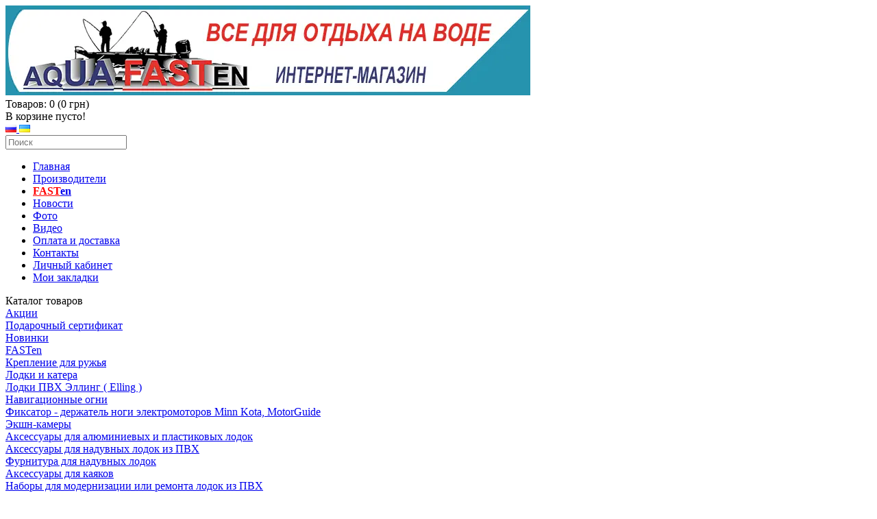

--- FILE ---
content_type: text/html; charset=utf-8
request_url: https://aqua-fasten.com.ua/aksessuary-dlya-kayakov/aksessuary-fasten-dlya-kayakov/vodonepronecaemye-chehly-dlya-kayakov/
body_size: 16907
content:
<!DOCTYPE html>
<html dir="ltr" lang="ru">
<head>
<meta charset="UTF-8" />
<title>Водонепронецаемые чехлы для каяков купить по выгодным ценам</title>

				
			
<base href="https://aqua-fasten.com.ua/"/>



						
<meta name="description" content="Водонепронецаемые чехлы для каяков купить по выгодным ценам в интернет-магазине AquaFasten с доставкой по Украине." />
<meta property="og:title" content="Водонепронецаемые чехлы для каяков купить по выгодным ценам" />
<meta property="og:type" content="website" />
<meta property="og:url" content="https://aqua-fasten.com.ua/aksessuary-dlya-kayakov/aksessuary-fasten-dlya-kayakov/vodonepronecaemye-chehly-dlya-kayakov/" />
<meta property="og:image" content="https://aqua-fasten.com.ua/image/cache/data/FASTen/Tp274/dsc_7858_0-200x200.jpg" />
<meta property="og:site_name" content="aqua-fasten.com.ua" />
<link href="https://aqua-fasten.com.ua/image/data/cart.png" rel="icon" />

<link rel="shortcut icon" href="/favicon.ico" type="image/x-icon">
<link rel="icon" href="/favicon.ico" type="image/x-icon">

<link href="https://aqua-fasten.com.ua/aksessuary-dlya-kayakov/aksessuary-fasten-dlya-kayakov/vodonepronecaemye-chehly-dlya-kayakov/" rel="canonical" />


<!-- hreflang links -->
<link hreflang="uk-UA" href="https://aqua-fasten.com.ua/uk/aksessuary-dlya-kayakov/aksessuary-fasten-dlya-kayakov/vodonepronecaemye-chehly-dlya-kayakov/" rel="alternate" />
<link hreflang="ru-UA" href="https://aqua-fasten.com.ua/aksessuary-dlya-kayakov/aksessuary-fasten-dlya-kayakov/vodonepronecaemye-chehly-dlya-kayakov/" rel="alternate" />
<link hreflang="x-default" href="https://aqua-fasten.com.ua/aksessuary-dlya-kayakov/aksessuary-fasten-dlya-kayakov/vodonepronecaemye-chehly-dlya-kayakov/" rel="alternate" />


<link rel="stylesheet" type="text/css" href="catalog/view/theme/rybalka/stylesheet/stylesheet.css" />
<link rel="stylesheet" href="catalog/view/javascript/FontAwesome/css/font-awesome.min.css">
<link rel="stylesheet" type="text/css" href="catalog/view/theme/default/stylesheet/amazoncategory.css" media="screen" />
<link rel="stylesheet" type="text/css" href="catalog/view/theme/default/stylesheet/mf/style.css?v1.2.8.6" media="screen" />
<link rel="stylesheet" type="text/css" href="catalog/view/theme/default/stylesheet/search_suggestion.css" media="screen" />
<script type="text/javascript" src="catalog/view/javascript/jquery/jquery-1.7.1.min.js"></script>
<script type="text/javascript" src="catalog/view/javascript/jquery/ui/jquery-ui-1.8.16.custom.min.js"></script>
<link rel="stylesheet" type="text/css" href="catalog/view/javascript/jquery/ui/themes/ui-lightness/jquery-ui-1.8.16.custom.css" />
<script type="text/javascript" src="catalog/view/javascript/common.js"></script>

<script type="text/javascript" src="catalog/view/javascript/jquery/jail/jail.min.js"></script>
<script type="text/javascript" src="catalog/view/javascript/jquery/jquery.total-storage.min.js"></script>
<script type="text/javascript" src="catalog/view/javascript/aim.js"></script>
<script type="text/javascript" src="catalog/view/javascript/amazoncategory.js"></script>
<script type="text/javascript" src="catalog/view/javascript/mf/iscroll.js?v1.2.8.6"></script>
<script type="text/javascript" src="catalog/view/javascript/mf/mega_filter.js?v1.2.8.6"></script>
<script type="text/javascript" src="catalog/view/javascript/search_suggestion.js"></script>
<!--[if IE 7]> 
<link rel="stylesheet" type="text/css" href="catalog/view/theme/rybalka/stylesheet/ie7.css" />
<![endif]-->
<!--[if lt IE 7]>
<link rel="stylesheet" type="text/css" href="catalog/view/theme/rybalka/stylesheet/ie6.css" />
<script type="text/javascript" src="catalog/view/javascript/DD_belatedPNG_0.0.8a-min.js"></script>
<script type="text/javascript">
DD_belatedPNG.fix('#logo img');
</script>
<![endif]-->
<!---->
<!-- Google Tag Manager -->
<script>(function(w,d,s,l,i){w[l]=w[l]||[];w[l].push({'gtm.start':
new Date().getTime(),event:'gtm.js'});var f=d.getElementsByTagName(s)[0],
j=d.createElement(s),dl=l!='dataLayer'?'&l='+l:'';j.async=true;j.src=
'https://www.googletagmanager.com/gtm.js?id='+i+dl;f.parentNode.insertBefore(j,f);
})(window,document,'script','dataLayer','GTM-W2Q7WNK');</script>
<!-- End Google Tag Manager -->


			
<script type="text/javascript">

var cart_popup_height 			= 350; // cart height
var cart_popup_width 			= 420; // cart width
var button_continue_shopping 	= false; // set FALSE to disable
var show_icon_cart 				= true; // show `cart` icon on the button
var show_icon_checkout 			= true; // show `checkout` icon on the button
var show_icon_continue_shopping = true; // show `continue shopping` icon on the button
var disable_default_small_cart  = false; // popup cart instead of default mini cart

</script>

<script type="text/javascript" src="https://aqua-fasten.com.ua/catalog/view/javascript/jquery/scroll/jquery.mCustomScrollbar.min.js"></script>
<link rel="stylesheet" href="https://aqua-fasten.com.ua/catalog/view/javascript/jquery/scroll/jquery.mCustomScrollbar.css" type="text/css" />
<link rel="stylesheet" href="https://aqua-fasten.com.ua/catalog/view/javascript/jquery/ui/cart/jquery-ui-smoothness-cart.css" type="text/css" />
<script type="text/javascript" src="https://aqua-fasten.com.ua/catalog/view/javascript/common_extended.js"></script>
							
			

			<link rel="stylesheet" href="catalog/view/javascript/jquery.cluetip.css" type="text/css" />
			<script src="catalog/view/javascript/jquery.cluetip.js" type="text/javascript"></script>
			
			<script type="text/javascript">
				$(document).ready(function() {
				$('a.title').cluetip({splitTitle: '|'});
				  $('ol.rounded a:eq(0)').cluetip({splitTitle: '|', dropShadow: false, cluetipClass: 'rounded', showtitle: false});
				  $('ol.rounded a:eq(1)').cluetip({cluetipClass: 'rounded', dropShadow: false, showtitle: false, positionBy: 'mouse'});
				  $('ol.rounded a:eq(2)').cluetip({cluetipClass: 'rounded', dropShadow: false, showtitle: false, positionBy: 'bottomTop', topOffset: 70});
				  $('ol.rounded a:eq(3)').cluetip({cluetipClass: 'rounded', dropShadow: false, sticky: true, ajaxCache: false, arrows: true});
				  $('ol.rounded a:eq(4)').cluetip({cluetipClass: 'rounded', dropShadow: false});  
				});
			</script>
			
</head>
<body>

<!-- Google Tag Manager (noscript) -->
<noscript><iframe src="https://www.googletagmanager.com/ns.html?id=GTM-W2Q7WNK"
height="0" width="0" style="display:none;visibility:hidden"></iframe></noscript>
<!-- End Google Tag Manager (noscript) -->
<div id="container">
<div id="header">
      <div id="logo">
    <a href="/">
      <img loading="lazy" width="766" height="131" src="https://aqua-fasten.com.ua/image/data/Logo/logo.webp" title="интернет-магазин aqua-fasten" alt="аксессуары для лодок пвх" />
    </a>
    </div>
  
  <div id="cart">
  <div class="heading">
    <a><i class="fa fa-shopping-cart fa-lg"></i> <span id="cart-total">Товаров: 0 (0 грн)</span><i class="fa fa-sort-asc fa-lg"></i></a></div>
  <div class="content">
        <div class="empty">В корзине пусто!</div>
      </div>
</div>  <div class="pull-left langBox">
<form action="https://aqua-fasten.com.ua/index.php?route=module/language" method="post" enctype="multipart/form-data" id="language-switcher">
  <div id="language"> 
          <!-- <img src="image/flags/ru.png"
          alt="Russian"
          title="Russian"
          onclick="$('input[name=\'language_code\']').attr('value', 'ru'); $(this).parent().parent().submit();" /> -->
      <a href="https://aqua-fasten.com.ua/aksessuary-dlya-kayakov/aksessuary-fasten-dlya-kayakov/vodonepronecaemye-chehly-dlya-kayakov/">
        <img src="image/flags/ru.png" alt="Russian" title="Russian" />
      </a>
          <!-- <img src="image/flags/ua.png"
          alt="Украинский"
          title="Украинский"
          onclick="$('input[name=\'language_code\']').attr('value', 'uk'); $(this).parent().parent().submit();" /> -->
      <a href="https://aqua-fasten.com.ua/uk/aksessuary-dlya-kayakov/aksessuary-fasten-dlya-kayakov/vodonepronecaemye-chehly-dlya-kayakov/">
        <img src="image/flags/ua.png" alt="Украинский" title="Украинский" />
      </a>
        <input type="hidden" name="language_code" value="" />
    <input type="hidden" name="redirect" value="https://aqua-fasten.com.ua/aksessuary-dlya-kayakov/aksessuary-fasten-dlya-kayakov/vodonepronecaemye-chehly-dlya-kayakov/" />
  </div>
</form>
</div>
  <div id="search">
    <div class="button-search"><i class="fa fa-search"></i></div>
    <input type="text" name="search" placeholder="Поиск" value="" />
  </div>
   <div id="phone">
   </div>
<div id="menu">
  <ul>
	    <li>  <a href="/"><i class="fa fa-home"></i>Главная</a></li>
		  <li>  <a href="/brands/"><i class="fa fa-th"></i>Производители</a></li>
      <li>  <a href="/fasten/"><i class="fa fa-bars"></i><strong><font color="red">FAST</font>en</strong></a></li>
	    <li>	<a href="/news/"><i class="fa fa-bars"></i>Новости</a>
	    <li>	<a href="/fotogalleries/"><i class="fa fa-th"></i>Фото</a>
	    <li>	<a href="/video-reviews/"><i class="fa fa-th"></i>Видео</a>
		  <li>	<a href="/oplata-dostavka"><i class="fa fa-bars"></i>Оплата и доставка</a>
		  <li>	<a href="/contact-us/"><i class="fa fa-bars"></i>Контакты</a>
      <li>  <a href="#" data-link="/my-account" class="seo-link"><i class="fa fa-th"></i>Личный кабинет</a></li>
      <li>  <a href="#" data-link="/wishlist" class="seo-link"><i class="fa fa-bars"></i>Мои закладки</a></li>
  </ul>

</div>

</div>

<div id="notification"></div>


<div id="column-left">
    <div class="box">
<div id="menu2_button">
<div class="box-heading">Каталог товаров</div>
<div class="box-content am" style="padding: 0;-webkit-border-radius: 0px 0px 0px 0px;-moz-border-radius: 0px 0px 0px 0px;-khtml-border-radius: 0px 0px 0px 0px;border-radius: 0px 0px 0px 0px;

">
<div id="menu2" class="aaa">
<div class="catalog_list catalog_list_popup catalog_as_popup">
  
	<div class="level_1 hasChildren closed">
		<div class="title"><a href="https://aqua-fasten.com.ua/akcii/">Акции				</a>		
		</div>	
			</div>			
  
	<div class="level_1 hasChildren closed">
		<div class="title"><a href="https://aqua-fasten.com.ua/podarochnyj-sertifikat/">Подарочный сертификат				</a>		
		</div>	
			</div>			
  
	<div class="level_1 hasChildren closed">
		<div class="title"><a href="https://aqua-fasten.com.ua/novinki/">Новинки				</a>		
		</div>	
			</div>			
  
	<div class="level_1 hasChildren closed">
		<div class="title"><a href="https://aqua-fasten.com.ua/fasten/">FASTen				<span class="arrow-btn"></span>
				</a>		
		</div>	
			
		<div class="childrenList" style="display: none;">
				<ul class="subnav">
					<div id="subwidth">
						<div id="col" class="ul_block">
												<li class="glavli"><a href="https://aqua-fasten.com.ua/fasten/aksessuary-fasten/">Аксессуары FASTen</a>
														<ul class="lastul">
																  								  <li class="category-298"><a href="https://aqua-fasten.com.ua/fasten/aksessuary-fasten/derzhatel-dlya-spinninga/"><span></span>Держатель для спиннинга</a>
								  																  								  <li class="category-103"><a href="https://aqua-fasten.com.ua/fasten/aksessuary-fasten/ht213-derzhatel-udilisha/"><span></span>Держатель удилища</a>
								  																  								  <li class="category-108"><a href="https://aqua-fasten.com.ua/fasten/aksessuary-fasten/ploshadka-dlya-eholota-i-drugogo-oborudovaniya/"><span></span>Площадка для эхолота и другого оборудования</a>
								  																  								  <li class="category-110"><a href="https://aqua-fasten.com.ua/fasten/aksessuary-fasten/kreplenie-transdyusera-datchika-eholota/"><span></span>Крепление трансдьюсера (датчика эхолота)</a>
								  																  								  <li class="category-133"><a href="https://aqua-fasten.com.ua/fasten/aksessuary-fasten/podstakanniki/"><span></span>Подстаканники</a>
								  																  								  <li class="category-149"><a href="https://aqua-fasten.com.ua/fasten/aksessuary-fasten/vodonepronecaemye-chehly-topeak/"><span></span>Водонепронецаемые чехлы TOPEAK и держатели для чехлов</a>
								  																  								  <li class="category-137"><a href="https://aqua-fasten.com.ua/fasten/aksessuary-fasten/derzhatel-vodonepronicaemogo-chehla-dlya-smartfonov/"><span></span>Водонепроницаемые чехлы Armor-X  и держатели для чехлов</a>
								  																  								  <li class="category-295"><a href="https://aqua-fasten.com.ua/fasten/aksessuary-fasten/derzhatel%27-gopro/"><span></span>Держатель GoPro</a>
								  																  								  <li class="category-141"><a href="https://aqua-fasten.com.ua/fasten/aksessuary-fasten/lestnica/"><span></span>Лестница </a>
								  																  								  <li class="category-210"><a href="https://aqua-fasten.com.ua/fasten/aksessuary-fasten/derzhatel-dlya-foto-video-tehniki/"><span></span>Держатель для фото-видео техники</a>
								  																  								  <li class="category-220"><a href="https://aqua-fasten.com.ua/fasten/aksessuary-fasten/stoly-i-kapkholdery/"><span></span>Столы и капхолдеры</a>
								  																  								  <li class="category-153"><a href="https://aqua-fasten.com.ua/fasten/aksessuary-fasten/knehty-utki-kryuchki-kolca/"><span></span>Кнехты, утки, крючки, кольца, такелаж</a>
								  																  								  <li class="category-215"><a href="https://aqua-fasten.com.ua/fasten/aksessuary-fasten/povorotno-naklonnye-soedineniya-s-montazhnoj-ploshadkoj-mi/"><span></span>Поворотно-наклонные соединения с монтажной площадкой Mi</a>
								  																  								  <li class="category-216"><a href="https://aqua-fasten.com.ua/fasten/aksessuary-fasten/fiksator-dlya-truby/"><span></span>Фиксатор для трубы</a>
								  																  								  <li class="category-167"><a href="https://aqua-fasten.com.ua/fasten/aksessuary-fasten/yakornoe-oborudovanie/"><span></span>Якорное оборудование</a>
								  									
							</ul>
													</li>
												<li class="glavli"><a href="https://aqua-fasten.com.ua/fasten/montazhnye-ploshadki-s-zamkom/">Монтажные площадки с замком</a>
														<ul class="lastul">
																  								  <li class="category-230"><a href="https://aqua-fasten.com.ua/fasten/montazhnye-ploshadki-s-zamkom/klej/"><span></span>Клей</a>
								  																  								  <li class="category-284"><a href="https://aqua-fasten.com.ua/fasten/montazhnye-ploshadki-s-zamkom/fs218-zamok-kompaktnyy-dlya-ustanovki-na-s-obraznyy-profil%27/"><span></span>Fs218 Замок компактный для установки на С-образный профиль</a>
								  																  								  <li class="category-102"><a href="https://aqua-fasten.com.ua/fasten/montazhnye-ploshadki-s-zamkom/fs219-zamok/"><span></span>Fs219 Замок</a>
								  																  								  <li class="category-301"><a href="https://aqua-fasten.com.ua/fasten/montazhnye-ploshadki-s-zamkom/fs223-zamok-kompaktnyy-dlya-aksessuarov-fasten-s-adapterami-pod-standartnyye-zamki-01/"><span></span>Fs223 Замок компактный для аксессуаров Fasten с переходниками под стандартные замки</a>
								  																  								  <li class="category-299"><a href="https://aqua-fasten.com.ua/fasten/montazhnye-ploshadki-s-zamkom/fs223-zamok-kompaktnyy-dlya-aksessuarov-s-t-boltom/"><span></span>Fs223 Замок компактный для аксессуаров с Т - болтом</a>
								  																  								  <li class="category-104"><a href="https://aqua-fasten.com.ua/fasten/montazhnye-ploshadki-s-zamkom/fmb-zamok-montazhnaya-ploshadka-dlya-ustanovki-na-zhestkuyu/"><span></span>FMb Замок + Монтажная площадка для установки на жесткую поверхность.</a>
								  																  								  <li class="category-105"><a href="https://aqua-fasten.com.ua/fasten/montazhnye-ploshadki-s-zamkom/fma-zamok-montazhnaya-ploshadka-dlya-ustanovki-na-s-podobnyj/"><span></span>FMa Замок + Монтажная площадка для установки на С- подобный профиль</a>
								  																  								  <li class="category-198"><a href="https://aqua-fasten.com.ua/fasten/montazhnye-ploshadki-s-zamkom/fmr-zamki-i-montazhnaya-ploshadka-dlya-ustanovki-na-trubu/"><span></span>FMr Замки и монтажная площадка для установки на трубу</a>
								  																  								  <li class="category-203"><a href="https://aqua-fasten.com.ua/fasten/montazhnye-ploshadki-s-zamkom/fmp-zamok-i-montazhnaya-ploshadka-dlya-ustanovki-na-naduvnoj/"><span></span>FMp Замок и монтажная площадка для установки на надувной борт</a>
								  																  								  <li class="category-207"><a href="https://aqua-fasten.com.ua/fasten/montazhnye-ploshadki-s-zamkom/ffr-zamok-s-universalnoj-montazhnoj-ploshadkoj/"><span></span>FFr Замок с универсальной монтажной площадкой</a>
								  																  								  <li class="category-242"><a href="https://aqua-fasten.com.ua/fasten/montazhnye-ploshadki-s-zamkom/fmc-montazhnaya-ploshadka-zazhim-s-zamkom/"><span></span>Fmc  Замок и монтажная площадка-зажим</a>
								  																  								  <li class="category-278"><a href="https://aqua-fasten.com.ua/fasten/montazhnye-ploshadki-s-zamkom/fmk-zamok-i-montazhnaya-ploshchadka-strubtsina-s-vozmozhnostyu-ustanovki-na-tranets-ili-bort-do-40-mm-1/"><span></span>FMk Замок и монтажная площадка-струбцина с возможностью установки на транец или борт до 40 мм </a>
								  																  								  <li class="category-243"><a href="https://aqua-fasten.com.ua/fasten/montazhnye-ploshadki-s-zamkom/zamok-i-montazhnaya-pvh-ploshadka-s-3m-vhb-skotchem/"><span></span>Fms Замок и монтажная ПВХ площадка с 3М VHB скотчем</a>
								  																  								  <li class="category-304"><a href="https://aqua-fasten.com.ua/fasten/montazhnye-ploshadki-s-zamkom/bbm-zamki-s-montazhnoy-sistemoy-krepleniya/"><span></span>BBm Замки с монтажной системой крепления на ремне FASTen</a>
								  																  								  <li class="category-282"><a href="https://aqua-fasten.com.ua/fasten/montazhnye-ploshadki-s-zamkom/mx-krepezh-dlya-ustanovki-na-liktros/"><span></span>Mx Крепеж для установки на ликтрос </a>
								  									
							</ul>
													</li>
												<li class="glavli"><a href="https://aqua-fasten.com.ua/fasten/nabory-fasten/">Наборы FASTen</a>
														<ul class="lastul">
																  								  <li class="category-257"><a href="https://aqua-fasten.com.ua/fasten/nabory-fasten/nabory-fasten-s-derzhatelem-udilisha/"><span></span>Наборы Fasten с держателем удилища</a>
								  																  								  <li class="category-258"><a href="https://aqua-fasten.com.ua/fasten/nabory-fasten/nabory-fasten-s-yakornymi-uzlami/"><span></span>Наборы Fasten с якорными узлами</a>
								  																  								  <li class="category-259"><a href="https://aqua-fasten.com.ua/fasten/nabory-fasten/nabory-fasten-s-ploshadkami-dlya-eholota-i-drugogo-oborudovaniya/"><span></span>Наборы Fasten с площадками для эхолота и другого оборудования</a>
								  																  								  <li class="category-260"><a href="https://aqua-fasten.com.ua/fasten/nabory-fasten/nabory-fasten-s-derzhatelem-datchika-eholota/"><span></span>Наборы Fasten с держателем датчика эхолота</a>
								  																  								  <li class="category-261"><a href="https://aqua-fasten.com.ua/fasten/nabory-fasten/nabory-fasten-s-lestnicami/"><span></span>Наборы Fasten с лестницами</a>
								  																  								  <li class="category-262"><a href="https://aqua-fasten.com.ua/fasten/nabory-fasten/tentovye-nabory-fasten/"><span></span>Тентовые наборы Fasten</a>
								  																  								  <li class="category-263"><a href="https://aqua-fasten.com.ua/fasten/nabory-fasten/nabory-fasten-s-targami/"><span></span>Наборы Fasten с таргами</a>
								  									
							</ul>
													</li>
												<li class="glavli"><a href="https://aqua-fasten.com.ua/fasten/derzhatel-dlya-ruzhya/">Держатель для ружья</a>
													</li>
												<li class="glavli"><a href="https://aqua-fasten.com.ua/fasten/derzhatel%27-fonarya/">Держатель фонаря</a>
													</li>
												<li class="glavli"><a href="https://aqua-fasten.com.ua/fasten/montazhnye-ploshadki/">Монтажные площадки </a>
														<ul class="lastul">
																  								  <li class="category-226"><a href="https://aqua-fasten.com.ua/fasten/montazhnye-ploshadki/montazhnaya-ploshadka-dlya-ustanovki-na-zhestkij-bort/"><span></span>Монтажная площадка для установки на жесткий борт</a>
								  																  								  <li class="category-106"><a href="https://aqua-fasten.com.ua/fasten/montazhnye-ploshadki/montazhnaya-ploshadka-dlya-krepleniya-na-trubu-ot-o-22-mm-do/"><span></span>Монтажная площадка для крепления на трубу от Ø 22 мм  до  Ø 32 мм</a>
								  																  								  <li class="category-121"><a href="https://aqua-fasten.com.ua/fasten/montazhnye-ploshadki/montazhnaya-pvh-ploshadka-dlya-priklejki-na-naduvnoj-bort/"><span></span> Монтажная ПВХ площадка  для приклейки на надувной борт</a>
								  																  								  <li class="category-309"><a href="https://aqua-fasten.com.ua/fasten/montazhnye-ploshadki/trk-montazhnaya-ploshchadka-s-s-pazom/"><span></span>TRk Монтажная площадка  с С-пазом </a>
								  																  								  <li class="category-224"><a href="https://aqua-fasten.com.ua/fasten/montazhnye-ploshadki/montazhnaya-ploshadka-s-vnutrennimi-shlicami/"><span></span>Монтажная площадка с внутренними шлицами</a>
								  																  								  <li class="category-225"><a href="https://aqua-fasten.com.ua/fasten/montazhnye-ploshadki/universalnaya-montazhnaya-ploshadka/"><span></span>Универсальная монтажная площадка</a>
								  																  								  <li class="category-244"><a href="https://aqua-fasten.com.ua/fasten/montazhnye-ploshadki/montazhnaya-ploshadka-zazhim/"><span></span>Монтажная площадка - зажим</a>
								  																  								  <li class="category-280"><a href="https://aqua-fasten.com.ua/fasten/montazhnye-ploshadki/mk-montazhnaya-ploshchadka-strubtsina-s-vozmozhnost%27yu-ustanovki-na-tranets-ili-bort-do-40-mm-3/"><span></span>Mk Mонтажная площадка-струбцина с возможностью установки на транец или борт до 40 мм</a>
								  																  								  <li class="category-245"><a href="https://aqua-fasten.com.ua/fasten/montazhnye-ploshadki/montazhnye-pvh-ploshadki-s-3m-vhb-skotchem/"><span></span>Монтажные ПВХ площадки с 3М VHB скотчем </a>
								  																  								  <li class="category-281"><a href="https://aqua-fasten.com.ua/fasten/montazhnye-ploshadki/mx-krepleniye-dlya-ustanovki-na-liktros/"><span></span>Mx Крепление (монтажная площадка) для установки на ликтрос</a>
								  									
							</ul>
													</li>
												<li class="glavli"><a href="https://aqua-fasten.com.ua/fasten/navigatsionnyye-ogni/">Навигационные огни</a>
														<ul class="lastul">
																  								  <li class="category-292"><a href="https://aqua-fasten.com.ua/fasten/navigatsionnyye-ogni/navigatsionnyye-ogni-navisafe/"><span></span>Навигационные огни NaviSafe</a>
								  																  								  <li class="category-293"><a href="https://aqua-fasten.com.ua/fasten/navigatsionnyye-ogni/navigatsionnyye-ogni-lonako/"><span></span>Навигационные огни LONAKO</a>
								  									
							</ul>
													</li>
												<li class="glavli"><a href="https://aqua-fasten.com.ua/fasten/sumka-pvh-s-sistemoj-krepleniya-molle/">Сумка ПВХ с системой крепления MOLLE (Молле)</a>
													</li>
												<li class="glavli"><a href="https://aqua-fasten.com.ua/fasten/pvkh-krepleniye-pod-zamok-fs219/">ПВХ крепление под замок Fs219</a>
													</li>
												<li class="glavli"><a href="https://aqua-fasten.com.ua/fasten/perekhodniki-s-ram-mount-na-fasten/">Переходники (адаптера) с RAM Mount на Fasten</a>
													</li>
												<li class="glavli"><a href="https://aqua-fasten.com.ua/fasten/targi-s-zamkami/">Тарги с замками</a>
													</li>
												<li class="glavli"><a href="https://aqua-fasten.com.ua/fasten/opornye-stojki/">Опорные стойки</a>
													</li>
												<li class="glavli"><a href="https://aqua-fasten.com.ua/fasten/udliniteli/">Удлинители</a>
													</li>
												<li class="glavli"><a href="https://aqua-fasten.com.ua/fasten/trubnye-soediniteli/">Трубные соединители</a>
													</li>
												<li class="glavli"><a href="https://aqua-fasten.com.ua/fasten/adaptery/">Адаптеры</a>
													</li>
												<li class="glavli"><a href="https://aqua-fasten.com.ua/fasten/stabilizator/">Стабилизатор</a>
													</li>
												<li class="glavli"><a href="https://aqua-fasten.com.ua/fasten/tentovyj-nabor/">Тентовый набор</a>
													</li>
												</div>	
					</div>			
				</ul>
					
		</div>
			</div>			
  
	<div class="level_1 hasChildren closed">
		<div class="title"><a href="https://aqua-fasten.com.ua/kreplenie-dlya-ruzhya/">Крепление для ружья				</a>		
		</div>	
			</div>			
  
	<div class="level_1 hasChildren closed">
		<div class="title"><a href="https://aqua-fasten.com.ua/lodki-i-katera/">Лодки и катера				<span class="arrow-btn"></span>
				</a>		
		</div>	
			
		<div class="childrenList" style="display: none;">
				<ul class="subnav">
					<div id="subwidth">
						<div id="col" class="ul_block">
												<li class="glavli"><a href="https://aqua-fasten.com.ua/lodki-i-katera/alyuminievye/">Алюминиевые </a>
														<ul class="lastul">
																  								  <li class="category-82"><a href="https://aqua-fasten.com.ua/lodki-i-katera/alyuminievye/finval/"><span></span>Finval</a>
								  																  								  <li class="category-83"><a href="https://aqua-fasten.com.ua/lodki-i-katera/alyuminievye/ums/"><span></span>UMS</a>
								  									
							</ul>
													</li>
												<li class="glavli"><a href="https://aqua-fasten.com.ua/lodki-i-katera/naduvnye-iz-pvh/">Надувные из ПВХ</a>
														<ul class="lastul">
																  								  <li class="category-79"><a href="https://aqua-fasten.com.ua/lodki-i-katera/naduvnye-iz-pvh/grebnye/"><span></span>Гребные</a>
								  																  								  <li class="category-80"><a href="https://aqua-fasten.com.ua/lodki-i-katera/naduvnye-iz-pvh/motornye/"><span></span>Моторные</a>
								  																  								  <li class="category-81"><a href="https://aqua-fasten.com.ua/lodki-i-katera/naduvnye-iz-pvh/rib/"><span></span>RIB</a>
								  									
							</ul>
													</li>
												<li class="glavli"><a href="https://aqua-fasten.com.ua/lodki-i-katera/plastikovye/">Пластиковые</a>
														<ul class="lastul">
																  								  <li class="category-85"><a href="https://aqua-fasten.com.ua/lodki-i-katera/plastikovye/asura/"><span></span>Asura</a>
								  																  								  <li class="category-84"><a href="https://aqua-fasten.com.ua/lodki-i-katera/plastikovye/cobra/"><span></span>Cobra</a>
								  									
							</ul>
													</li>
												</div>	
					</div>			
				</ul>
					
		</div>
			</div>			
  
	<div class="level_1 hasChildren closed">
		<div class="title"><a href="https://aqua-fasten.com.ua/lodki-pvkh-elling/">Лодки ПВХ Эллинг ( Elling ) 				<span class="arrow-btn"></span>
				</a>		
		</div>	
			
		<div class="childrenList" style="display: none;">
				<ul class="subnav">
					<div id="subwidth">
						<div id="col" class="ul_block">
												<li class="glavli"><a href="https://aqua-fasten.com.ua/lodki-pvkh-elling/grebnyye-lodki/">Гребные лодки</a>
													</li>
												<li class="glavli"><a href="https://aqua-fasten.com.ua/lodki-pvkh-elling/motornyye-lodki/">Моторные лодки</a>
													</li>
												<li class="glavli"><a href="https://aqua-fasten.com.ua/lodki-pvkh-elling/kilevaya-lodka/">Килевые лодки</a>
													</li>
												<li class="glavli"><a href="https://aqua-fasten.com.ua/lodki-pvkh-elling/motokayak-kardinal/">Мотокаяк Кардинал</a>
													</li>
												<li class="glavli"><a href="https://aqua-fasten.com.ua/lodki-pvkh-elling/trymaran-tribot/">Тримаран Трибот</a>
													</li>
												</div>	
					</div>			
				</ul>
					
		</div>
			</div>			
  
	<div class="level_1 hasChildren closed">
		<div class="title"><a href="https://aqua-fasten.com.ua/navigationue-ogni/">Навигационные огни				<span class="arrow-btn"></span>
				</a>		
		</div>	
			
		<div class="childrenList" style="display: none;">
				<ul class="subnav">
					<div id="subwidth">
						<div id="col" class="ul_block">
												<li class="glavli"><a href="https://aqua-fasten.com.ua/navigationue-ogni/navigationue-ogni-navigationue-ogni-navisafe/">Навигационные огни NaviSafe</a>
													</li>
												<li class="glavli"><a href="https://aqua-fasten.com.ua/navigationue-ogni/navigationue-ogni-navigationue-ogni-lonako/">Навигационные огни LONAKO</a>
													</li>
												</div>	
					</div>			
				</ul>
					
		</div>
			</div>			
  
	<div class="level_1 hasChildren closed">
		<div class="title"><a href="https://aqua-fasten.com.ua/fiksator-derzhatel%27-nogi-elektromotorov-minnkota-motorguide/">Фиксатор - держатель ноги электромоторов Minn Kota, MotorGuide				</a>		
		</div>	
			</div>			
  
	<div class="level_1 hasChildren closed">
		<div class="title"><a href="https://aqua-fasten.com.ua/ekshn-kamery/">Экшн-камеры				<span class="arrow-btn"></span>
				</a>		
		</div>	
			
		<div class="childrenList" style="display: none;">
				<ul class="subnav">
					<div id="subwidth">
						<div id="col" class="ul_block">
												<li class="glavli"><a href="https://aqua-fasten.com.ua/ekshn-kamery/ekshn-kamery-procam/">Экшн-камеры ProCam</a>
													</li>
												<li class="glavli"><a href="https://aqua-fasten.com.ua/ekshn-kamery/aksessuary-dlya-ekshn-kamer-procam/">Аксессуары для экшн-камер ProCam</a>
													</li>
												</div>	
					</div>			
				</ul>
					
		</div>
			</div>			
  
	<div class="level_1 hasChildren closed">
		<div class="title"><a href="https://aqua-fasten.com.ua/aksessuary-dlya-alyuminievyh-i-plastikovyh-lodok/">Аксессуары для алюминиевых и пластиковых лодок				<span class="arrow-btn"></span>
				</a>		
		</div>	
			
		<div class="childrenList" style="display: none;">
				<ul class="subnav">
					<div id="subwidth">
						<div id="col" class="ul_block">
												<li class="glavli"><a href="https://aqua-fasten.com.ua/aksessuary-dlya-alyuminievyh-i-plastikovyh-lodok/aksessuary-fasten-dlya-alyuminievyh-i-plastikovyh-lodok/">Аксессуары FASTen для алюминиевых и пластиковых лодок</a>
														<ul class="lastul">
																  								  <li class="category-111"><a href="https://aqua-fasten.com.ua/aksessuary-dlya-alyuminievyh-i-plastikovyh-lodok/aksessuary-fasten-dlya-alyuminievyh-i-plastikovyh-lodok/ht213-derzhatel-udilisha-1/"><span></span>Держатель удилища</a>
								  																  								  <li class="category-90"><a href="https://aqua-fasten.com.ua/aksessuary-dlya-alyuminievyh-i-plastikovyh-lodok/aksessuary-fasten-dlya-alyuminievyh-i-plastikovyh-lodok/ploshadka-dlya-eholota-i-drugogo-oborudovaniya-dlya-naduvnyh-lodok-pvh/"><span></span>Площадка для эхолота и другого оборудование для надувных лодок ПВХ</a>
								  																  								  <li class="category-128"><a href="https://aqua-fasten.com.ua/aksessuary-dlya-alyuminievyh-i-plastikovyh-lodok/aksessuary-fasten-dlya-alyuminievyh-i-plastikovyh-lodok/kreplenie-transdyusera-datchika-eholota-2/"><span></span>Крепление датчика эхолота (трансдьюсера)</a>
								  																  								  <li class="category-211"><a href="https://aqua-fasten.com.ua/aksessuary-dlya-alyuminievyh-i-plastikovyh-lodok/aksessuary-fasten-dlya-alyuminievyh-i-plastikovyh-lodok/derzhatel-dlya-foto-video-tehniki-dlya-alyuminievyh-i-plastikovyh-lodok/"><span></span>Держатель для фото-видео техники для алюминиевых и пластиковых лодок</a>
								  																  								  <li class="category-138"><a href="https://aqua-fasten.com.ua/aksessuary-dlya-alyuminievyh-i-plastikovyh-lodok/aksessuary-fasten-dlya-alyuminievyh-i-plastikovyh-lodok/derzhatel-vodonepronicaemogo-chehla-dlya-smartfonov-3/"><span></span>Держатели водонепроницаемых чехлов для смартфонов</a>
								  																  								  <li class="category-134"><a href="https://aqua-fasten.com.ua/aksessuary-dlya-alyuminievyh-i-plastikovyh-lodok/aksessuary-fasten-dlya-alyuminievyh-i-plastikovyh-lodok/podstakanniki-dlya-alyuminievyh-i-plastikovyh-lodok/"><span></span>Подстаканники для алюминиевых и пластиковых лодок</a>
								  																  								  <li class="category-142"><a href="https://aqua-fasten.com.ua/aksessuary-dlya-alyuminievyh-i-plastikovyh-lodok/aksessuary-fasten-dlya-alyuminievyh-i-plastikovyh-lodok/lestnica-3/"><span></span>Лестница</a>
								  																  								  <li class="category-221"><a href="https://aqua-fasten.com.ua/aksessuary-dlya-alyuminievyh-i-plastikovyh-lodok/aksessuary-fasten-dlya-alyuminievyh-i-plastikovyh-lodok/stoly-1/"><span></span>Столы</a>
								  																  								  <li class="category-217"><a href="https://aqua-fasten.com.ua/aksessuary-dlya-alyuminievyh-i-plastikovyh-lodok/aksessuary-fasten-dlya-alyuminievyh-i-plastikovyh-lodok/fiksator-dlya-truby-2/"><span></span>Фиксатор для трубы</a>
								  																  								  <li class="category-168"><a href="https://aqua-fasten.com.ua/aksessuary-dlya-alyuminievyh-i-plastikovyh-lodok/aksessuary-fasten-dlya-alyuminievyh-i-plastikovyh-lodok/yakornoe-oborudovanie-1/"><span></span>Якорное оборудование</a>
								  									
							</ul>
													</li>
												<li class="glavli"><a href="https://aqua-fasten.com.ua/aksessuary-dlya-alyuminievyh-i-plastikovyh-lodok/montazhnye-ploshadki-s-zamkom-3/">Монтажные площадки с замком</a>
														<ul class="lastul">
																  								  <li class="category-229"><a href="https://aqua-fasten.com.ua/aksessuary-dlya-alyuminievyh-i-plastikovyh-lodok/montazhnye-ploshadki-s-zamkom-3/klej-dlya-alyuminievyh-i-plastikovyh-lodok/"><span></span>Клей </a>
								  																  								  <li class="category-285"><a href="https://aqua-fasten.com.ua/aksessuary-dlya-alyuminievyh-i-plastikovyh-lodok/montazhnye-ploshadki-s-zamkom-3/fs218-zamok-kompaktnyy-dlya-ustanovki-na-s-obraznyy-profil-dlya-alyuminievyh-i-plastikovyh-lodok/"><span></span>Fs218 Замок компактный для установки на С-образный профиль</a>
								  																  								  <li class="category-116"><a href="https://aqua-fasten.com.ua/aksessuary-dlya-alyuminievyh-i-plastikovyh-lodok/montazhnye-ploshadki-s-zamkom-3/fs219-zamok-dlya-alyuminievyh-i-plastikovyh-lodok/"><span></span>Fs219 Замок для алюминиевых и пластиковых лодок</a>
								  																  								  <li class="category-302"><a href="https://aqua-fasten.com.ua/aksessuary-dlya-alyuminievyh-i-plastikovyh-lodok/montazhnye-ploshadki-s-zamkom-3/fs223-zamok-kompaktnyy-dlya-aksessuarov-fasten-s-adapterami-pod-standartnyye-zamki/"><span></span>Fs223 Замок компактный для аксессуаров Fasten с адаптерами под стандартные замки</a>
								  																  								  <li class="category-300"><a href="https://aqua-fasten.com.ua/aksessuary-dlya-alyuminievyh-i-plastikovyh-lodok/montazhnye-ploshadki-s-zamkom-3/fs223-zamok-kompaktnyj-dlya-aksessuarov-s-bokovym-t-boltom-dlya-alyuminievyh-i-plastikovyh-lodok/"><span></span>Fs223 Замок компактный для аксессуаров с боковым Т - болтом</a>
								  																  								  <li class="category-118"><a href="https://aqua-fasten.com.ua/aksessuary-dlya-alyuminievyh-i-plastikovyh-lodok/montazhnye-ploshadki-s-zamkom-3/fmb-zamok-montazhnaya-ploshadka-dlya-ustanovki-na-zhestkuyu-dlya-alyuminievyh-i-plastikovyh-lodok/"><span></span>FMb Замок + Монтажная площадка для установки на жесткую поверхность</a>
								  																  								  <li class="category-124"><a href="https://aqua-fasten.com.ua/aksessuary-dlya-alyuminievyh-i-plastikovyh-lodok/montazhnye-ploshadki-s-zamkom-3/fma-zamok-montazhnaya-ploshadka-dlya-ustanovki-na-s-podobnyj-dlya-alyuminievyh-i-plastikovyh-lodok/"><span></span>FMa Замок + Монтажная площадка для установки на С- подобный профиль</a>
								  																  								  <li class="category-199"><a href="https://aqua-fasten.com.ua/aksessuary-dlya-alyuminievyh-i-plastikovyh-lodok/montazhnye-ploshadki-s-zamkom-3/fmr-zamki-i-montazhnaya-ploshadka-dlya-ustanovki-na-trubu-1/"><span></span>FMr Замки и монтажная площадка для установки на трубу</a>
								  																  								  <li class="category-208"><a href="https://aqua-fasten.com.ua/aksessuary-dlya-alyuminievyh-i-plastikovyh-lodok/montazhnye-ploshadki-s-zamkom-3/ffr-zamok-s-universalnoj-montazhnoj-ploshadkoj-1/"><span></span>FFr Замок с универсальной монтажной площадкой</a>
								  																  								  <li class="category-288"><a href="https://aqua-fasten.com.ua/aksessuary-dlya-alyuminievyh-i-plastikovyh-lodok/montazhnye-ploshadki-s-zamkom-3/fmk-zamok-i-montazhnaya-ploshchadka-strubtsina/"><span></span>FMk Замок и монтажная площадка-струбцина</a>
								  																  								  <li class="category-279"><a href="https://aqua-fasten.com.ua/aksessuary-dlya-alyuminievyh-i-plastikovyh-lodok/montazhnye-ploshadki-s-zamkom-3/fmc-montazhnaya-ploshadka-zazhim-s-zamkom-1/"><span></span>Fmc Замок и монтажная площадка-зажим </a>
								  									
							</ul>
													</li>
												<li class="glavli"><a href="https://aqua-fasten.com.ua/aksessuary-dlya-alyuminievyh-i-plastikovyh-lodok/nabory-fasten-dlya-alyuminievyh-i-plastikovyh-lodok/">Наборы FASTen</a>
													</li>
												<li class="glavli"><a href="https://aqua-fasten.com.ua/aksessuary-dlya-alyuminievyh-i-plastikovyh-lodok/pvh-kreplenie-pod-zamok-fs219-dlya-alyuminievyh-i-plastikovyh-lodok/">ПВХ крепление под замок Fs219 для алюминиевых и пластиковых лодок</a>
													</li>
												<li class="glavli"><a href="https://aqua-fasten.com.ua/aksessuary-dlya-alyuminievyh-i-plastikovyh-lodok/sumka-pvh-s-sistemoj-krepleniya-molle-molle-dlya-alyuminievyh-lodok/">Сумка ПВХ с системой крепления MOLLE (Молле)</a>
													</li>
												<li class="glavli"><a href="https://aqua-fasten.com.ua/aksessuary-dlya-alyuminievyh-i-plastikovyh-lodok/targi-s-zamkami-3/">Тарги с замками</a>
													</li>
												<li class="glavli"><a href="https://aqua-fasten.com.ua/aksessuary-dlya-alyuminievyh-i-plastikovyh-lodok/udliniteli-dlya-alyuminievyh-i-plastikovyh-lodok/">Удлинители</a>
													</li>
												<li class="glavli"><a href="https://aqua-fasten.com.ua/aksessuary-dlya-alyuminievyh-i-plastikovyh-lodok/trubnye-soediniteli-dlya-alyuminievyh-i-plastikovyh-lodok/">Трубные соединители</a>
													</li>
												<li class="glavli"><a href="https://aqua-fasten.com.ua/aksessuary-dlya-alyuminievyh-i-plastikovyh-lodok/adaptery-dlya-alyuminievyh-i-plastikovyh-lodok/">Адаптеры</a>
													</li>
												<li class="glavli"><a href="https://aqua-fasten.com.ua/aksessuary-dlya-alyuminievyh-i-plastikovyh-lodok/vodonepronecaemye-chehly/">Водонепронецаемые чехлы</a>
													</li>
												<li class="glavli"><a href="https://aqua-fasten.com.ua/aksessuary-dlya-alyuminievyh-i-plastikovyh-lodok/knehty-utki-kryuchki-kolca-dlya-alyuminievyh-i-plastikovyh-lodok/">Кнехты, утки, крючки, кольца для алюминиевых и пластиковых лодок</a>
													</li>
												<li class="glavli"><a href="https://aqua-fasten.com.ua/aksessuary-dlya-alyuminievyh-i-plastikovyh-lodok/tentovyj-nabor-dlya-alyuminievyh-i-plastikovyh-lodok/">Тентовый набор</a>
													</li>
												</div>	
					</div>			
				</ul>
					
		</div>
			</div>			
  
	<div class="level_1 hasChildren closed">
		<div class="title"><a href="https://aqua-fasten.com.ua/aksessuary-dlya-naduvnyh-lodok-iz-pvh/">Аксессуары для надувных лодок из ПВХ				<span class="arrow-btn"></span>
				</a>		
		</div>	
			
		<div class="childrenList" style="display: none;">
				<ul class="subnav">
					<div id="subwidth">
						<div id="col" class="ul_block">
												<li class="glavli"><a href="https://aqua-fasten.com.ua/aksessuary-dlya-naduvnyh-lodok-iz-pvh/aksessuary-fasten-dlya-lodok-pvh/">Аксессуары FASTen для лодок ПВХ</a>
														<ul class="lastul">
																  								  <li class="category-131"><a href="https://aqua-fasten.com.ua/aksessuary-dlya-naduvnyh-lodok-iz-pvh/aksessuary-fasten-dlya-lodok-pvh/ht213-derzhatel-udilisha-3/"><span></span>Держатель удилища для лодок ПВХ</a>
								  																  								  <li class="category-129"><a href="https://aqua-fasten.com.ua/aksessuary-dlya-naduvnyh-lodok-iz-pvh/aksessuary-fasten-dlya-lodok-pvh/kreplenie-transdyusera-datchika-eholota-1/"><span></span>Крепление трансдьюсера (датчика эхолота)</a>
								  																  								  <li class="category-169"><a href="https://aqua-fasten.com.ua/aksessuary-dlya-naduvnyh-lodok-iz-pvh/aksessuary-fasten-dlya-lodok-pvh/yakornoe-oborudovanie-3/"><span></span>Якорное оборудование</a>
								  																  								  <li class="category-212"><a href="https://aqua-fasten.com.ua/aksessuary-dlya-naduvnyh-lodok-iz-pvh/aksessuary-fasten-dlya-lodok-pvh/derzhatel-dlya-foto-video-tehniki-dlya-lodok-pvh/"><span></span>Держатель для фото-видео техники для лодок ПВХ</a>
								  																  								  <li class="category-139"><a href="https://aqua-fasten.com.ua/aksessuary-dlya-naduvnyh-lodok-iz-pvh/aksessuary-fasten-dlya-lodok-pvh/derzhatel-vodonepronicaemogo-chehla-dlya-smartfonov-1/"><span></span>Держатели водонепроницаемых чехлов для смартфонов</a>
								  																  								  <li class="category-135"><a href="https://aqua-fasten.com.ua/aksessuary-dlya-naduvnyh-lodok-iz-pvh/aksessuary-fasten-dlya-lodok-pvh/podstakanniki-dlya-lodok-pvh/"><span></span>Подстаканники для лодок ПВХ</a>
								  																  								  <li class="category-143"><a href="https://aqua-fasten.com.ua/aksessuary-dlya-naduvnyh-lodok-iz-pvh/aksessuary-fasten-dlya-lodok-pvh/lestnica-2/"><span></span>Лестница</a>
								  																  								  <li class="category-152"><a href="https://aqua-fasten.com.ua/aksessuary-dlya-naduvnyh-lodok-iz-pvh/aksessuary-fasten-dlya-lodok-pvh/vodonepronecaemye-chehly-dlya-lodok-pvh/"><span></span>Водонепронецаемые чехлы для лодок ПВХ</a>
								  																  								  <li class="category-222"><a href="https://aqua-fasten.com.ua/aksessuary-dlya-naduvnyh-lodok-iz-pvh/aksessuary-fasten-dlya-lodok-pvh/stoly-dlya-lodok-pvh/"><span></span>Столы</a>
								  																  								  <li class="category-155"><a href="https://aqua-fasten.com.ua/aksessuary-dlya-naduvnyh-lodok-iz-pvh/aksessuary-fasten-dlya-lodok-pvh/knehty-utki-kryuchki-kolca-dlya-lodok-pvh/"><span></span>Кнехты, утки, крючки, кольца для лодок ПВХ</a>
								  																  								  <li class="category-115"><a href="https://aqua-fasten.com.ua/aksessuary-dlya-naduvnyh-lodok-iz-pvh/aksessuary-fasten-dlya-lodok-pvh/ploshadka-dlya-eholota-i-drugogo-oborudovaniya-dlya-lodok-pvh/"><span></span>Площадка для эхолота и другого оборудования</a>
								  																  								  <li class="category-218"><a href="https://aqua-fasten.com.ua/aksessuary-dlya-naduvnyh-lodok-iz-pvh/aksessuary-fasten-dlya-lodok-pvh/fiksator-dlya-truby-3/"><span></span>Фиксатор для трубы</a>
								  									
							</ul>
													</li>
												<li class="glavli"><a href="https://aqua-fasten.com.ua/aksessuary-dlya-naduvnyh-lodok-iz-pvh/nasosy/">Насосы</a>
													</li>
												<li class="glavli"><a href="https://aqua-fasten.com.ua/aksessuary-dlya-naduvnyh-lodok-iz-pvh/montazhnye-ploshadki-s-zamkom-2/">Монтажные площадки с замком</a>
														<ul class="lastul">
																  								  <li class="category-231"><a href="https://aqua-fasten.com.ua/aksessuary-dlya-naduvnyh-lodok-iz-pvh/montazhnye-ploshadki-s-zamkom-2/klej-2/"><span></span>Клей</a>
								  																  								  <li class="category-286"><a href="https://aqua-fasten.com.ua/aksessuary-dlya-naduvnyh-lodok-iz-pvh/montazhnye-ploshadki-s-zamkom-2/fs218-zamok-kompaktnyy-dlya-ustanovki-na-s-obraznyy-profil-dlya-naduvnyh-lodok-iz-pvh/"><span></span>Fs218 Замок компактный для установки на С-образный профиль</a>
								  																  								  <li class="category-86"><a href="https://aqua-fasten.com.ua/aksessuary-dlya-naduvnyh-lodok-iz-pvh/montazhnye-ploshadki-s-zamkom-2/fs219-zamok-dlya-naduvnyh-lodok-iz-pvh/"><span></span>Fs219 Замок для надувных лодок из ПВХ</a>
								  																  								  <li class="category-303"><a href="https://aqua-fasten.com.ua/aksessuary-dlya-naduvnyh-lodok-iz-pvh/montazhnye-ploshadki-s-zamkom-2/fs223-zamok-kompaktnyj-dlya-aksessuarov-fasten-s-adapterami-pod-standartnye-zamki-dlya-naduvnyh-lodok-iz-pvh/"><span></span>Fs223 Замок компактный для аксессуаров Fasten с адаптерами под стандартные замки</a>
								  																  								  <li class="category-318"><a href="https://aqua-fasten.com.ua/aksessuary-dlya-naduvnyh-lodok-iz-pvh/montazhnye-ploshadki-s-zamkom-2/fs223-zamok-kompaktnyy-dlya-aksessuarov-s-bokovym-t-boltom/"><span></span>Fs223 Замок компактный для аксессуаров с боковым Т - болтом</a>
								  																  								  <li class="category-119"><a href="https://aqua-fasten.com.ua/aksessuary-dlya-naduvnyh-lodok-iz-pvh/montazhnye-ploshadki-s-zamkom-2/fmb-zamok-montazhnaya-ploshadka-dlya-ustanovki-na-zhestkuyu-2/"><span></span>FMb Замок + Монтажная площадка для установки на жесткую поверхность</a>
								  																  								  <li class="category-200"><a href="https://aqua-fasten.com.ua/aksessuary-dlya-naduvnyh-lodok-iz-pvh/montazhnye-ploshadki-s-zamkom-2/fmr-zamki-i-montazhnaya-ploshadka-dlya-ustanovki-na-trubu-dlya-naduvnyh-lodok-iz-pvh/"><span></span>FMr Замки и монтажная площадка для установки на трубу</a>
								  																  								  <li class="category-205"><a href="https://aqua-fasten.com.ua/aksessuary-dlya-naduvnyh-lodok-iz-pvh/montazhnye-ploshadki-s-zamkom-2/fmp-zamok-i-montazhnaya-ploshadka-dlya-ustanovki-na-naduvnoj-dlya-naduvnyh-lodok-iz-pvh/"><span></span>FMp Замок и монтажная площадка для установки на надувной борт</a>
								  																  								  <li class="category-305"><a href="https://aqua-fasten.com.ua/aksessuary-dlya-naduvnyh-lodok-iz-pvh/montazhnye-ploshadki-s-zamkom-2/bbm-zamki-s-montazhnoy-sistemoy-krepleniya-na-remne/"><span></span>BBm Замки с монтажной системой крепления на ремне</a>
								  																  								  <li class="category-289"><a href="https://aqua-fasten.com.ua/aksessuary-dlya-naduvnyh-lodok-iz-pvh/montazhnye-ploshadki-s-zamkom-2/fmk-zamok-i-montazhnaya-ploshchadka-strubtsina-s-vozmozhnost%27yu-ustanovki-na-tranets/"><span></span>FMk Замок и монтажная площадка-струбцина с возможностью установки на транец или борт до 40 мм</a>
								  																  								  <li class="category-283"><a href="https://aqua-fasten.com.ua/aksessuary-dlya-naduvnyh-lodok-iz-pvh/montazhnye-ploshadki-s-zamkom-2/mx-krepezh-dlya-ustanovki-na-liktros-dlya-lodok-pvh/"><span></span>Mx Крепеж для установки на ликтрос </a>
								  									
							</ul>
													</li>
												<li class="glavli"><a href="https://aqua-fasten.com.ua/aksessuary-dlya-naduvnyh-lodok-iz-pvh/vesla-dlya-naduvnyh-lodok-iz-pvh/">Весла</a>
													</li>
												<li class="glavli"><a href="https://aqua-fasten.com.ua/aksessuary-dlya-naduvnyh-lodok-iz-pvh/nabory-fasten-dlya-lodok-pvh/">Наборы FASTen</a>
													</li>
												<li class="glavli"><a href="https://aqua-fasten.com.ua/aksessuary-dlya-naduvnyh-lodok-iz-pvh/sumka-molle-molle-dlya-naduvnyh-lodok-iz-pvh/">Сумка ПВХ с системой крепления MOLLE (Молле)</a>
													</li>
												<li class="glavli"><a href="https://aqua-fasten.com.ua/aksessuary-dlya-naduvnyh-lodok-iz-pvh/pvh-kreplenie-pod-zamok-fs219-dlya-naduvnyh-lodok-pvh/">ПВХ крепление под замок Fs219 для надувных лодок ПВХ</a>
													</li>
												<li class="glavli"><a href="https://aqua-fasten.com.ua/aksessuary-dlya-naduvnyh-lodok-iz-pvh/targi-s-zamkami-2/">Тарги с замками</a>
													</li>
												<li class="glavli"><a href="https://aqua-fasten.com.ua/aksessuary-dlya-naduvnyh-lodok-iz-pvh/navesnoj-tranec/">Навесной транец</a>
													</li>
												<li class="glavli"><a href="https://aqua-fasten.com.ua/aksessuary-dlya-naduvnyh-lodok-iz-pvh/tentovyj-nabor-dlya-naduvnyh-lodok-iz-pvh/">Тентовый набор для надувных лодок из ПВХ</a>
													</li>
												<li class="glavli"><a href="https://aqua-fasten.com.ua/aksessuary-dlya-naduvnyh-lodok-iz-pvh/udliniteli-dlya-lodok-pvh/">Удлинители</a>
													</li>
												<li class="glavli"><a href="https://aqua-fasten.com.ua/aksessuary-dlya-naduvnyh-lodok-iz-pvh/sumki-i-chehly/">Сумки и чехлы</a>
													</li>
												<li class="glavli"><a href="https://aqua-fasten.com.ua/aksessuary-dlya-naduvnyh-lodok-iz-pvh/trubnye-soediniteli-dlya-lodok-pvh/">Трубные соединители</a>
													</li>
												<li class="glavli"><a href="https://aqua-fasten.com.ua/aksessuary-dlya-naduvnyh-lodok-iz-pvh/adaptery-dlya-lodok-pvh/">Адаптеры</a>
													</li>
												<li class="glavli"><a href="https://aqua-fasten.com.ua/aksessuary-dlya-naduvnyh-lodok-iz-pvh/raznoe-poleznoe/">Разное полезное</a>
													</li>
												</div>	
					</div>			
				</ul>
					
		</div>
			</div>			
  
	<div class="level_1 hasChildren closed">
		<div class="title"><a href="https://aqua-fasten.com.ua/furnitura-dlya-naduvnyh-lodok/">Фурнитура для надувных лодок 				<span class="arrow-btn"></span>
				</a>		
		</div>	
			
		<div class="childrenList" style="display: none;">
				<ul class="subnav">
					<div id="subwidth">
						<div id="col" class="ul_block">
												<li class="glavli"><a href="https://aqua-fasten.com.ua/furnitura-dlya-naduvnyh-lodok/nasosy-1/">Насосы</a>
													</li>
												<li class="glavli"><a href="https://aqua-fasten.com.ua/furnitura-dlya-naduvnyh-lodok/shtucera-i-shlangi-dlya-nasosov/">Штуцера и шланги для насосов</a>
													</li>
												<li class="glavli"><a href="https://aqua-fasten.com.ua/furnitura-dlya-naduvnyh-lodok/klapana/">Клапана</a>
													</li>
												<li class="glavli"><a href="https://aqua-fasten.com.ua/furnitura-dlya-naduvnyh-lodok/vesla/">Весла</a>
														<ul class="lastul">
																  								  <li class="category-250"><a href="https://aqua-fasten.com.ua/furnitura-dlya-naduvnyh-lodok/vesla/vesla-s-lopatkoj/"><span></span>Весла с лопаткой 25.01 (600*125 мм)</a>
								  																  								  <li class="category-251"><a href="https://aqua-fasten.com.ua/furnitura-dlya-naduvnyh-lodok/vesla/vesla-s-lopatkoj-2502-610160-mm/"><span></span>Весла с лопаткой 25.02 (610*160 мм)</a>
								  																  								  <li class="category-252"><a href="https://aqua-fasten.com.ua/furnitura-dlya-naduvnyh-lodok/vesla/vesla-s-lopatkoj-2503-450180-mm/"><span></span>Весла с лопаткой 25.03 (450*180 мм)</a>
								  																  								  <li class="category-253"><a href="https://aqua-fasten.com.ua/furnitura-dlya-naduvnyh-lodok/vesla/bajdarochnye-vesla-s-lopatkoj-2503-450180-mm/"><span></span>Байдарочные весла с лопаткой 25.03 (450*180 мм)</a>
								  																  								  <li class="category-254"><a href="https://aqua-fasten.com.ua/furnitura-dlya-naduvnyh-lodok/vesla/lopatki-vesel-i-lyuvers/"><span></span>Лопатки весел и люверс</a>
								  									
							</ul>
													</li>
												<li class="glavli"><a href="https://aqua-fasten.com.ua/furnitura-dlya-naduvnyh-lodok/derzhatel-vesla/">Держатель весла</a>
													</li>
												<li class="glavli"><a href="https://aqua-fasten.com.ua/furnitura-dlya-naduvnyh-lodok/opory-sidenya/">Опоры сиденья</a>
													</li>
												<li class="glavli"><a href="https://aqua-fasten.com.ua/furnitura-dlya-naduvnyh-lodok/uklyuchiny/">Уключины</a>
													</li>
												<li class="glavli"><a href="https://aqua-fasten.com.ua/furnitura-dlya-naduvnyh-lodok/detali-dlya-tranca/">Детали для транца</a>
													</li>
												<li class="glavli"><a href="https://aqua-fasten.com.ua/furnitura-dlya-naduvnyh-lodok/ruchki-kolca-rym/">Ручки, кольца, рым</a>
													</li>
												<li class="glavli"><a href="https://aqua-fasten.com.ua/furnitura-dlya-naduvnyh-lodok/derzhateli-leera/">Держатели леера</a>
													</li>
												<li class="glavli"><a href="https://aqua-fasten.com.ua/furnitura-dlya-naduvnyh-lodok/udlinitel-rumpelya/">Удлинитель румпеля</a>
													</li>
												<li class="glavli"><a href="https://aqua-fasten.com.ua/furnitura-dlya-naduvnyh-lodok/zaglushki-konusa/">Заглушки конуса</a>
													</li>
												<li class="glavli"><a href="https://aqua-fasten.com.ua/furnitura-dlya-naduvnyh-lodok/sumki-runduki-i-nakladka-na-sidene/">Сумки, рундуки и накладка на сиденье</a>
													</li>
												<li class="glavli"><a href="https://aqua-fasten.com.ua/furnitura-dlya-naduvnyh-lodok/privalnye-brusy/">Привальные брусы</a>
													</li>
												<li class="glavli"><a href="https://aqua-fasten.com.ua/furnitura-dlya-naduvnyh-lodok/alyuminiyevyye-profilya-dlya-zhestkogo-pola/">Алюминиевые профиля для жесткого пола</a>
													</li>
												</div>	
					</div>			
				</ul>
					
		</div>
			</div>			
  
	<div class="level_1 hasChildren closed">
		<div class="title"><a href="https://aqua-fasten.com.ua/aksessuary-dlya-kayakov/">Аксессуары для каяков				<span class="arrow-btn"></span>
				</a>		
		</div>	
			
		<div class="childrenList" style="display: none;">
				<ul class="subnav">
					<div id="subwidth">
						<div id="col" class="ul_block">
												<li class="glavli"><a href="https://aqua-fasten.com.ua/aksessuary-dlya-kayakov/aksessuary-fasten-dlya-kayakov/">Аксессуары FASTen для каяков</a>
														<ul class="lastul">
																  								  <li class="category-132"><a href="https://aqua-fasten.com.ua/aksessuary-dlya-kayakov/aksessuary-fasten-dlya-kayakov/ht213-derzhatel-udilisha-2/"><span></span>Держатель удилища</a>
								  																  								  <li class="category-130"><a href="https://aqua-fasten.com.ua/aksessuary-dlya-kayakov/aksessuary-fasten-dlya-kayakov/kreplenie-transdyusera-datchika-eholota-3/"><span></span>Крепление трансдьюсера (датчика эхолота) для каяков</a>
								  																  								  <li class="category-214"><a href="https://aqua-fasten.com.ua/aksessuary-dlya-kayakov/aksessuary-fasten-dlya-kayakov/derzhatel-dlya-foto-video-tehniki-dlya-kayakov/"><span></span>Держатель для фото-видео техники для каяков</a>
								  																  								  <li class="category-114"><a href="https://aqua-fasten.com.ua/aksessuary-dlya-kayakov/aksessuary-fasten-dlya-kayakov/ploshadka-dlya-eholota-i-drugogo-oborudovaniya-dlya-kayakov/"><span></span>Площадка для эхолота и другого оборудования</a>
								  																  								  <li class="category-140"><a href="https://aqua-fasten.com.ua/aksessuary-dlya-kayakov/aksessuary-fasten-dlya-kayakov/derzhatel-vodonepronicaemogo-chehla-dlya-smartfonov-2/"><span></span>Держатель водонепроницаемого чехла для смартфонов для каяков</a>
								  																  								  <li class="category-136"><a href="https://aqua-fasten.com.ua/aksessuary-dlya-kayakov/aksessuary-fasten-dlya-kayakov/podstakanniki-dlya-lodki-i-katera/"><span></span>Подстаканники для каяков</a>
								  																  								  <li class="category-144"><a href="https://aqua-fasten.com.ua/aksessuary-dlya-kayakov/aksessuary-fasten-dlya-kayakov/lestnica-1/"><span></span>Лестница</a>
								  																  								  <li class="category-151 active"><a href="https://aqua-fasten.com.ua/aksessuary-dlya-kayakov/aksessuary-fasten-dlya-kayakov/vodonepronecaemye-chehly-dlya-kayakov/" class="active"><span></span>Водонепронецаемые чехлы для каяков</a>
								  																  								  <li class="category-223"><a href="https://aqua-fasten.com.ua/aksessuary-dlya-kayakov/aksessuary-fasten-dlya-kayakov/stoly-2/"><span></span>Столы</a>
								  																  								  <li class="category-156"><a href="https://aqua-fasten.com.ua/aksessuary-dlya-kayakov/aksessuary-fasten-dlya-kayakov/knehty-utki-kryuchki-kolca-dlya-kayakov/"><span></span>Кнехты, утки, крючки, кольца для каяков</a>
								  																  								  <li class="category-219"><a href="https://aqua-fasten.com.ua/aksessuary-dlya-kayakov/aksessuary-fasten-dlya-kayakov/fiksator-dlya-truby-1/"><span></span>Фиксатор для трубы</a>
								  																  								  <li class="category-170"><a href="https://aqua-fasten.com.ua/aksessuary-dlya-kayakov/aksessuary-fasten-dlya-kayakov/yakornoe-oborudovanie-2/"><span></span>Якорное оборудование</a>
								  									
							</ul>
													</li>
												<li class="glavli"><a href="https://aqua-fasten.com.ua/aksessuary-dlya-kayakov/montazhnye-ploshadki-s-zamkom-1/">Монтажные площадки с замком</a>
														<ul class="lastul">
																  								  <li class="category-232"><a href="https://aqua-fasten.com.ua/aksessuary-dlya-kayakov/montazhnye-ploshadki-s-zamkom-1/klej-1/"><span></span>Клей</a>
								  																  								  <li class="category-287"><a href="https://aqua-fasten.com.ua/aksessuary-dlya-kayakov/montazhnye-ploshadki-s-zamkom-1/fs218-zamok-kompaktnyy-dlya-ustanovki-na-s-obraznyy-profil-dlya-kayakov/"><span></span>Fs218 Замок компактный для установки на С-образный профиль</a>
								  																  								  <li class="category-117"><a href="https://aqua-fasten.com.ua/aksessuary-dlya-kayakov/montazhnye-ploshadki-s-zamkom-1/fs219-zamok-dlya-kayakov/"><span></span>Fs219 Замок для каяков</a>
								  																  								  <li class="category-308"><a href="https://aqua-fasten.com.ua/aksessuary-dlya-kayakov/montazhnye-ploshadki-s-zamkom-1/fs223-zamok-kompaktnyj-dlya-aksessuarov-fasten-s-adapterami-pod-standartnye-zamki-dlya-kayakov/"><span></span>Fs223 Замок компактный для аксессуаров Fasten с адаптерами под стандартные замки</a>
								  																  								  <li class="category-307"><a href="https://aqua-fasten.com.ua/aksessuary-dlya-kayakov/montazhnye-ploshadki-s-zamkom-1/fs223-zamok-kompaktnyj-dlya-aksessuarov-s-bokovym-t-boltom-dlya-naduvnyh-lodok-iz-pvh/"><span></span>Fs223 Замок компактный для аксессуаров с боковым Т - болтом</a>
								  																  								  <li class="category-120"><a href="https://aqua-fasten.com.ua/aksessuary-dlya-kayakov/montazhnye-ploshadki-s-zamkom-1/fmb-zamok-montazhnaya-ploshadka-dlya-ustanovki-na-zhestkuyu-dlya-kayakov/"><span></span>FMb Замок + Монтажная площадка для установки на жесткую поверхность</a>
								  																  								  <li class="category-201"><a href="https://aqua-fasten.com.ua/aksessuary-dlya-kayakov/montazhnye-ploshadki-s-zamkom-1/fma-zamok-i-montazhnaya-ploshadka-dlya-ustanovki-na-s-podobn-dlya-kayakov/"><span></span>FMa Замок и монтажная площадка для установки на С-подобный профиль</a>
								  																  								  <li class="category-202"><a href="https://aqua-fasten.com.ua/aksessuary-dlya-kayakov/montazhnye-ploshadki-s-zamkom-1/fmr-zamki-i-montazhnaya-ploshadka-dlya-ustanovki-na-trubu-dlya-kayakov/"><span></span>FMr Замки и монтажная площадка для установки на трубу для каяков</a>
								  																  								  <li class="category-206"><a href="https://aqua-fasten.com.ua/aksessuary-dlya-kayakov/montazhnye-ploshadki-s-zamkom-1/fmp-zamok-i-montazhnaya-ploshadka-dlya-ustanovki-na-naduvnoj-dlya-kayakov/"><span></span>FMp Замок и монтажная площадка для установки на надувной борт для каяков</a>
								  																  								  <li class="category-209"><a href="https://aqua-fasten.com.ua/aksessuary-dlya-kayakov/montazhnye-ploshadki-s-zamkom-1/ffr-zamok-s-universalnoj-montazhnoj-ploshadkoj-dlya-kayakov/"><span></span>FFr Замок с универсальной монтажной площадкой</a>
								  																  								  <li class="category-290"><a href="https://aqua-fasten.com.ua/aksessuary-dlya-kayakov/montazhnye-ploshadki-s-zamkom-1/fmk-zamok-i-montazhnaya-ploshchadka-strubtsina-s-vozmozhnost%27yu-ustanovki-na-tranets-ili-bort-do-40-mm-dlya-kayakov/"><span></span>FMk Замок и монтажная площадка-струбцина с установки на транец или борт до 40 мм</a>
								  																  								  <li class="category-306"><a href="https://aqua-fasten.com.ua/aksessuary-dlya-kayakov/montazhnye-ploshadki-s-zamkom-1/bbm-zamki-s-montazhnoj-sistemoj-krepleniya-na-remne-dlya-kayakov/"><span></span>BBm Замки с монтажной системой крепления на ремне</a>
								  									
							</ul>
													</li>
												<li class="glavli"><a href="https://aqua-fasten.com.ua/aksessuary-dlya-kayakov/nabory-fasten-dlya-kayakov/">Наборы FASTen для каяков</a>
													</li>
												<li class="glavli"><a href="https://aqua-fasten.com.ua/aksessuary-dlya-kayakov/pvh-kreplenie-pod-zamok-fs219-dlya-kayakov/">ПВХ крепление под замок Fs219 для каяков</a>
													</li>
												<li class="glavli"><a href="https://aqua-fasten.com.ua/aksessuary-dlya-kayakov/sumka-pvh-s-sistemoj-krepleniya-molle-molle-dlya-kayakov/">Сумка ПВХ с системой крепления MOLLE (Молле) для каяков</a>
													</li>
												<li class="glavli"><a href="https://aqua-fasten.com.ua/aksessuary-dlya-kayakov/targi-s-zamkami-1/">Тарги с замками для каяков</a>
													</li>
												<li class="glavli"><a href="https://aqua-fasten.com.ua/aksessuary-dlya-kayakov/udliniteli-dlya-kayakov/">Удлинители для каяков</a>
													</li>
												<li class="glavli"><a href="https://aqua-fasten.com.ua/aksessuary-dlya-kayakov/trubnye-soediniteli-dlya-kayakov/">Трубные соединители для каяков</a>
													</li>
												<li class="glavli"><a href="https://aqua-fasten.com.ua/aksessuary-dlya-kayakov/adaptery-dlya-kayakov/">Адаптеры для каяков</a>
													</li>
												<li class="glavli"><a href="https://aqua-fasten.com.ua/aksessuary-dlya-kayakov/stabilizator-dlya-kayakov/">Стабилизатор для каяков</a>
													</li>
												</div>	
					</div>			
				</ul>
					
		</div>
			</div>			
  
	<div class="level_1 hasChildren closed">
		<div class="title"><a href="https://aqua-fasten.com.ua/nabory-dlya-modernizacii-ili-remonta-lodok-iz-pvh/">Наборы для модернизации или ремонта  лодок из ПВХ				</a>		
		</div>	
			</div>			
  
	<div class="level_1 hasChildren closed">
		<div class="title"><a href="https://aqua-fasten.com.ua/spasatelnye-zhilety/">Спасательные жилеты				</a>		
		</div>	
			</div>			
  
	<div class="level_1 hasChildren closed">
		<div class="title"><a href="https://aqua-fasten.com.ua/zimnyaya-rybalka/">Зимняя рыбалка				<span class="arrow-btn"></span>
				</a>		
		</div>	
			
		<div class="childrenList" style="display: none;">
				<ul class="subnav">
					<div id="subwidth">
						<div id="col" class="ul_block">
												<li class="glavli"><a href="https://aqua-fasten.com.ua/zimnyaya-rybalka/udilishche-dlya-zimney-rybalki/">Удилище для зимней рыбалки</a>
													</li>
												<li class="glavli"><a href="https://aqua-fasten.com.ua/zimnyaya-rybalka/zherlicha/">Жерлицы</a>
													</li>
												<li class="glavli"><a href="https://aqua-fasten.com.ua/zimnyaya-rybalka/ledobury/">Ледобуры</a>
													</li>
												</div>	
					</div>			
				</ul>
					
		</div>
			</div>			
  
	<div class="level_1 hasChildren closed">
		<div class="title"><a href="https://aqua-fasten.com.ua/yashchiki-dlya-rybolovnykh-snastey/">Ящики для рыболовных снастей				<span class="arrow-btn"></span>
				</a>		
		</div>	
			
		<div class="childrenList" style="display: none;">
				<ul class="subnav">
					<div id="subwidth">
						<div id="col" class="ul_block">
												<li class="glavli"><a href="https://aqua-fasten.com.ua/yashchiki-dlya-rybolovnykh-snastey/yashchiki-polochnyye-dlya-snastey/">Ящики полочные для снастей</a>
													</li>
												<li class="glavli"><a href="https://aqua-fasten.com.ua/yashchiki-dlya-rybolovnykh-snastey/yashchik-sideniye-dlya-zimney-rybalki/">Ящики-сидения для зимней рыбалки (для снастей)</a>
													</li>
												</div>	
					</div>			
				</ul>
					
		</div>
			</div>			
  
	<div class="level_1 hasChildren closed">
		<div class="title"><a href="https://aqua-fasten.com.ua/odezhda-obuv/">Одежда, Обувь				<span class="arrow-btn"></span>
				</a>		
		</div>	
			
		<div class="childrenList" style="display: none;">
				<ul class="subnav">
					<div id="subwidth">
						<div id="col" class="ul_block">
												<li class="glavli"><a href="https://aqua-fasten.com.ua/odezhda-obuv/firmennaya-odezhda-fasten/">Фирменная одежда FASTen</a>
													</li>
												</div>	
					</div>			
				</ul>
					
		</div>
			</div>			
	
</div>	
</div>
</div>
</div>
</div>
<style type="text/css">
.ul_block .column {
width: 600px;
float: left;
}
</style>
<script type="text/javascript"><!--
    (function($) {
       $(function() {
         $('.ul_block').autocolumnlist({ 
		columns: 1,
		min: 5	 });
        })
      })(jQuery)	
//--></script>
<script type="text/javascript"><!--
$(document).ready(function() {
  var width = $('.box').outerWidth();
  var width2 = $('.ul_block .column').outerWidth();
  $('.catalog_list_popup .level_1 .childrenList').css('width', width2*1+17);
  $('.catalog_list_popup .level_1 .childrenList').css('left', width-2);
  $('.box-content.am').css('width', width-2);

	// if (screen.width <= 576) {
	// 	console.log('mobile screen');
	// 	$('.catalog_list_popup .level_1 .childrenList').css('width', screen.width);
  	// 	$('.catalog_list_popup .level_1 .childrenList').css('left', 0);
	// 	$('.catalog_list_popup .level_1 .arrow-btn').on('click', function(event) {
	// 		event.stopPropagation();
	// 		event.preventDefault();
	// 		console.log($(this).parent().parent().parent());
	// 		alert('test');
	// 	})
	// }

});
//--></script>
  </div>
 
<div id="column-right">
    <style type="text/css">
	.mfilter-counter {
		background: #428BCA;
		color: #FFFFFF;
	}
	.mfilter-counter:after {
		border-right-color: #428BCA;
	}
</style>


	
	


<div class="box mfilter-box mfilter-column_right">
			<div class="box-heading">Фильтр товаров</div>
		<div class="box-content mfilter-content">
				<ul>
											<li
					data-type="price"
					data-base-type="price"
					data-id="price"
					data-seo-name="price"
										data-display-live-filter="0"
					data-display-list-of-items=""
					class="mfilter-filter-item mfilter-price mfilter-price"
					>
					
											<div class="mfilter-heading">
							<div class="mfilter-heading-content">
								<div class="mfilter-heading-text"><span>Цена</span></div>
								<i class="mfilter-head-icon"></i>
							</div>
						</div>
										
					<div class="mfilter-content-opts">
						<div class="mfilter-opts-container">
							<div class="mfilter-content-wrapper">
								<div class="mfilter-options">
																			<div class="mfilter-option mfilter-price">
											<div class="mfilter-price-inputs">
																								<input
													id="mfilter-opts-price-min"
													type="text"
													value=""
													/>
													 грн													-
																								<input
													id="mfilter-opts-price-max"
													type="text"
													value=""
													/>
													 грн											</div>
											<div class="mfilter-price-slider">
												<div id="mfilter-price-slider"></div>
											</div>
										</div>
																	</div>
							</div>
						</div>
					</div>
				</li>
					</ul>
			</div>
</div>

<script type="text/javascript">
	MegaFilterLang.text_display = 'Display';
	MegaFilterLang.text_list	= 'List';
	MegaFilterLang.text_grid	= 'Grid';
	MegaFilterLang.text_select	= 'Выбрать...';
	
	jQuery().ready(function(){
		jQuery('.box.mfilter-box:not(.init)').each(function(){
			var _t = jQuery(this).addClass('init'),
				_p = { };
			
							_p['path'] = '113_182_151';
						
			(new MegaFilter()).init( _t, {
				'idx'					: '1',
				'route'					: 'cHJvZHVjdC9jYXRlZ29yeQ==',
				'routeProduct'			: 'cHJvZHVjdC9wcm9kdWN0',
				'routeHome'				: 'Y29tbW9uL2hvbWU=',
				'contentSelector'		: '#content',
				'refreshResults'		: 'immediately',
				'refreshDelay'			: 1000,
				'autoScroll'			: false,
				'ajaxInfoUrl'			: 'https://aqua-fasten.com.ua/index.php?route=module/mega_filter/ajaxinfo',
				'ajaxResultsUrl'		: 'https://aqua-fasten.com.ua/index.php?route=module/mega_filter/results',
				'ajaxCategoryUrl'		: 'https://aqua-fasten.com.ua/index.php?route=module/mega_filter/categories',
				'priceMin'				: 0,
				'priceMax'				: 1650,
				'mijoshop'				: false,
				'showNumberOfProducts'	: true,
				'addPixelsFromTop'		: 0,
				'displayListOfItems'	: {
					'type'				: 'scroll',
					'limit_of_items'	: 4,
					'maxHeight'			: 155,
					'textMore'			: 'Show more (%s)',
					'textLess'			: 'Show less'
				},
				'smp'					: {
					'isInstalled'			: false,
					'disableConvertUrls'	: false				},
				'params'				: _p,
				'inStockDefaultSelected': false,
				'inStockStatus'			: '7',
				'showLoaderOverResults'	: true,
				'showLoaderOverFilter'	: false,
				'hideInactiveValues'	: false,
				'text'					: {
					'loading'	: 'Загрузка...'
				}
			});
		});
	});
</script>
    <div class="box">
  <div class="box-heading">Отзывы покупателей</div>
  <div class="box-content">
    <div class="box-product">

    <table cellpadding="2" cellspacing="0" style="width: 100%;">
            <tr><td>

          <div class="name"><b>Позитивний відгук</b></div>

          <div class="description">«
	Дуже хороший підхід до клієнта. Все розкажуть, підкажуть. Сподобалося те, що тебе не намагают <a href="https://aqua-fasten.com.ua/testimonials/?testimonial_id=17" title="Прочесть отзыв полностью">...»</a></div><br>

          <div width=100% style="text-align:right; margin-bottom:12px; padding-bottom:4px;border-bottom:dotted silver 1px;">


                                  <img src="catalog/view/theme/default/image/testimonials/stars-5.png" alt="rating 5" style="margin-top: 2px;" />
                

		<br>Олег		Київ
<br><br>

		</div>

       </td>
      </tr>

            <tr><td>

          <div class="name"><b></b></div>

          <div class="description">«
	Відмінний рибальський інтернет магазин. Потрібний був подарунок для кума, підказали і допомог <a href="https://aqua-fasten.com.ua/testimonials/?testimonial_id=16" title="Прочесть отзыв полностью">...»</a></div><br>

          <div width=100% style="text-align:right; margin-bottom:12px; padding-bottom:4px;border-bottom:dotted silver 1px;">


                                  <img src="catalog/view/theme/default/image/testimonials/stars-5.png" alt="rating 5" style="margin-top: 2px;" />
                

		<br>Василь		Борзна
<br><br>

		</div>

       </td>
      </tr>

            <tr><td>

          <div class="name"><b></b></div>

          <div class="description">«
	Искала подарок мужу на День рождение. Хотелось купить что-то по рыболовной тематике, так как  <a href="https://aqua-fasten.com.ua/testimonials/?testimonial_id=15" title="Прочесть отзыв полностью">...»</a></div><br>

          <div width=100% style="text-align:right; margin-bottom:12px; padding-bottom:4px;border-bottom:dotted silver 1px;">


                                  <img src="catalog/view/theme/default/image/testimonials/stars-5.png" alt="rating 5" style="margin-top: 2px;" />
                

				
<br><br>

		</div>

       </td>
      </tr>

      
<tr><td>

	<div class="name" align="right"><a href="https://aqua-fasten.com.ua/testimonials/">Показать все отзывы</a></div>
	<div class="name" align="right"><a href="https://aqua-fasten.com.ua/create-testimonial/">Написать отзыв</a></div>

</td></tr>
    </table>

	

    </div>
  </div>
</div>

  </div>
<div id="content"><div id="mfilter-content-container">

<ul class="breadcrumb" itemscope itemtype="http://schema.org/BreadcrumbList">
   <li itemprop="itemListElement" itemscope itemtype="http://schema.org/ListItem">
                        <a itemprop="item" href="https://aqua-fasten.com.ua/">
                           <span itemprop="name">Главная</span>
                           <meta itemprop="position" content="1">
                        </a>
                     </li>&nbsp;&raquo;
                     <li itemprop="itemListElement" itemscope itemtype="http://schema.org/ListItem">
                        <a itemprop="item" href="https://aqua-fasten.com.ua/aksessuary-dlya-kayakov/">
                           <span itemprop="name">Аксессуары для каяков</span>
                           <meta itemprop="position" content="2">
                        </a>
                     </li>&nbsp;&raquo;
                     <li itemprop="itemListElement" itemscope itemtype="http://schema.org/ListItem">
                        <a itemprop="item" href="https://aqua-fasten.com.ua/aksessuary-dlya-kayakov/aksessuary-fasten-dlya-kayakov/">
                           <span itemprop="name">Аксессуары FASTen для каяков</span>
                           <meta itemprop="position" content="3">
                        </a>
                     </li>&nbsp;&raquo;
                     <li itemprop="itemListElement" itemscope itemtype="http://schema.org/ListItem">
                        <span itemprop="name">Водонепронецаемые чехлы для каяков</span>
                        <meta itemprop="position" content="4">
                        <span style="display: none;" itemprop="item">https://aqua-fasten.com.ua/aksessuary-dlya-kayakov/aksessuary-fasten-dlya-kayakov/vodonepronecaemye-chehly-dlya-kayakov/</span>
                     </li></ul>

  <div class="category-img">
       <div class="image"><img src="https://aqua-fasten.com.ua/image/cache/data/FASTen/Tp274/dsc_7858_0-200x200.jpg" alt="Водонепронецаемые чехлы для каяков" /></div>
    	</div>
  <h1>Водонепронецаемые чехлы для каяков</h1>
 
    <div class="product-filter">

	<div class="limit"><b>На странице:</b>
      <select onchange="location = this.value;">
                        <option value="https://aqua-fasten.com.ua/aksessuary-dlya-kayakov/aksessuary-fasten-dlya-kayakov/vodonepronecaemye-chehly-dlya-kayakov/?limit=15" selected="selected">15</option>
                                <option value="https://aqua-fasten.com.ua/aksessuary-dlya-kayakov/aksessuary-fasten-dlya-kayakov/vodonepronecaemye-chehly-dlya-kayakov/?limit=25">25</option>
                                <option value="https://aqua-fasten.com.ua/aksessuary-dlya-kayakov/aksessuary-fasten-dlya-kayakov/vodonepronecaemye-chehly-dlya-kayakov/?limit=50">50</option>
                                <option value="https://aqua-fasten.com.ua/aksessuary-dlya-kayakov/aksessuary-fasten-dlya-kayakov/vodonepronecaemye-chehly-dlya-kayakov/?limit=75">75</option>
                                <option value="https://aqua-fasten.com.ua/aksessuary-dlya-kayakov/aksessuary-fasten-dlya-kayakov/vodonepronecaemye-chehly-dlya-kayakov/?limit=100">100</option>
                      </select>
    </div>
   
  </div>
  <div class="product-list">
        <div>
                <div class="image"><a href="https://aqua-fasten.com.ua/fasten/aksessuary-fasten/derzhatel-vodonepronicaemogo-chehla-dlya-smartfonov/max020-derzhatel-dlya-smartfona-armor-x-type-m-chernyj"><img src="https://aqua-fasten.com.ua/image/cache/data/FASTen/Max_Dax/max020/max020%20%281%29-150x150.jpg" title="MAx020 Держатель для смартфона ARMOR-X, Type-M (черный)" alt="MAx020 Держатель для смартфона ARMOR-X, Type-M (черный)" /></a></div>
            <div class="name"><a href="https://aqua-fasten.com.ua/fasten/aksessuary-fasten/derzhatel-vodonepronicaemogo-chehla-dlya-smartfonov/max020-derzhatel-dlya-smartfona-armor-x-type-m-chernyj">MAx020 Держатель для смартфона ARMOR-X, Type-M (черный)</a></div>
      <div class="description">
	Позволяет закрепить смартфон в зоне непосредственной видимости и пользоваться им во время движения для навигации, фото- и видеосъемки и др.
	Чехол полностью изолирует смартфон от влаги, грязи и пыли, при этом не нарушая работу сенсорного экрана.

	Цвет: черный
..</div> 
            <div class="price">
                0 грн                        <br />
        <span class="price-tax">Без НДС: 0 грн</span>
              </div>
      <div class="cart">
    <p style="line-height:250%;"><a onclick="addToWishList('293');">В закладки</a><br/>
<a onclick="addToCart('293');" style="width:115px;" class="button">Купить</a>
</p>
</div>


   
      <div class="wishlist"></div>
	  <div class="compare"></div>
	  
    </div>
        <div>
                <div class="image"><a href="https://aqua-fasten.com.ua/fasten/aksessuary-fasten/derzhatel-vodonepronicaemogo-chehla-dlya-smartfonov/tax040-derzhatel-dlya-plansheta-armor-x-type-t-chernyj"><img src="https://aqua-fasten.com.ua/image/cache/data/FASTen/Max_Dax/tax040/tax040%20%281%29-150x150.jpg" title="TAx040 Держатель для планшета ARMOR-X, Type-T (черный)" alt="TAx040 Держатель для планшета ARMOR-X, Type-T (черный)" /></a></div>
            <div class="name"><a href="https://aqua-fasten.com.ua/fasten/aksessuary-fasten/derzhatel-vodonepronicaemogo-chehla-dlya-smartfonov/tax040-derzhatel-dlya-plansheta-armor-x-type-t-chernyj">TAx040 Держатель для планшета ARMOR-X, Type-T (черный)</a></div>
      <div class="description">
	Для закрепления чехла в удобном месте на борту судна и защиты устройства от влаги. Устанавливается в замок. Позволяет закрепить планшет в зоне непосредственной видимости и пользоваться им во время движения для навигации, фото­ и видеосъемки и др.
	Держатель оборудован поворотно­наклонным механиз..</div> 
            <div class="price">
                0 грн                        <br />
        <span class="price-tax">Без НДС: 0 грн</span>
              </div>
      <div class="cart">
    <p style="line-height:250%;"><a onclick="addToWishList('292');">В закладки</a><br/>
<a onclick="addToCart('292');" style="width:115px;" class="button">Купить</a>
</p>
</div>


   
      <div class="wishlist"></div>
	  <div class="compare"></div>
	  
    </div>
        <div>
                <div class="image"><a href="https://aqua-fasten.com.ua/fasten/aksessuary-fasten/vodonepronecaemye-chehly-topeak/tp173-derzhatel-vodonepronicaemogo-chehla-topeak-dlya-smartf-6"><img src="https://aqua-fasten.com.ua/image/cache/data/FASTen/Tp173/Tp173%20-%2001.09.001.01.01-150x150.jpg" title="Tp173 Держатель водонепроницаемого чехла TOPEAK для смартфонов (облегченный) (черный)" alt="Tp173 Держатель водонепроницаемого чехла TOPEAK для смартфонов (облегченный) (черный)" /></a></div>
            <div class="name"><a href="https://aqua-fasten.com.ua/fasten/aksessuary-fasten/vodonepronecaemye-chehly-topeak/tp173-derzhatel-vodonepronicaemogo-chehla-topeak-dlya-smartf-6">Tp173 Держатель водонепроницаемого чехла TOPEAK для смартфонов (облегченный) (черный)</a></div>
      <div class="description">
	Обеспечивает быструю фиксацию в замке чехлов TOPEAK для смартфонов и планшетов. Устанавливается в замок Fs219. Снабжен отверстием для страховочного шнура.
	Для удобства пользования смартфоном предусмотрена возможность наклона и поворота держателя (в оси замка и оси устройства). Конструкция позво..</div> 
            <div class="price">
                319 грн                        <br />
        <span class="price-tax">Без НДС: 319 грн</span>
              </div>
      <div class="cart">
    <p style="line-height:250%;"><a onclick="addToWishList('523');">В закладки</a><br/>
<a onclick="addToCart('523');" style="width:115px;" class="button">Купить</a>
</p>
</div>


   
      <div class="wishlist"></div>
	  <div class="compare"></div>
	  
    </div>
        <div>
                <div class="image"><a href="https://aqua-fasten.com.ua/fasten/aksessuary-fasten/vodonepronecaemye-chehly-topeak/tp273-derzhatel-vodonepronicaemogo-chehla-topeak-dlya-smartf-6"><img src="https://aqua-fasten.com.ua/image/cache/data/FASTen/Tp273/tp273%20%281%29%201-150x150.jpg" title="Tp273 Держатель водонепроницаемого чехла TOPEAK для смартфонов" alt="Tp273 Держатель водонепроницаемого чехла TOPEAK для смартфонов" /></a></div>
            <div class="name"><a href="https://aqua-fasten.com.ua/fasten/aksessuary-fasten/vodonepronecaemye-chehly-topeak/tp273-derzhatel-vodonepronicaemogo-chehla-topeak-dlya-smartf-6">Tp273 Держатель водонепроницаемого чехла TOPEAK для смартфонов </a></div>
      <div class="description">
	Обеспечивает быструю фиксацию в замке чехлов TOPEAK для смартфонов и планшетов. Устанавливается в замок Fs219.
	Для удобства пользования смартфоном предусмотрена возможность наклона и поворота держателя (в оси замка и оси устройства). Конструкция позволяет настраивать угол обзора и фиксировать д..</div> 
            <div class="price">
                0 грн                        <br />
        <span class="price-tax">Без НДС: 0 грн</span>
              </div>
      <div class="cart">
    <p style="line-height:250%;"><a onclick="addToWishList('524');">В закладки</a><br/>
<a onclick="addToCart('524');" style="width:115px;" class="button">Купить</a>
</p>
</div>


   
      <div class="wishlist"></div>
	  <div class="compare"></div>
	  
    </div>
        <div>
                <div class="image"><a href="https://aqua-fasten.com.ua/fasten/aksessuary-fasten/derzhatel-vodonepronicaemogo-chehla-dlya-smartfonov/tax140-derzhatel-dlya-plansheta-armor-x-type-t-chernyj-6"><img src="https://aqua-fasten.com.ua/image/cache/data/FASTen/Max_Dax/tax140/TAx140%20%281%29-150x150.jpg" title="TAx140 Держатель для планшета ARMOR-X, Type-T (черный)" alt="TAx140 Держатель для планшета ARMOR-X, Type-T (черный)" /></a></div>
            <div class="name"><a href="https://aqua-fasten.com.ua/fasten/aksessuary-fasten/derzhatel-vodonepronicaemogo-chehla-dlya-smartfonov/tax140-derzhatel-dlya-plansheta-armor-x-type-t-chernyj-6">TAx140 Держатель для планшета ARMOR-X, Type-T (черный)</a></div>
      <div class="description">
	Для закрепления чехла в удобном месте на борту судна и защиты устройства от влаги. Устанавливается в замок Fs219. Позволяет надежно закрепить планшет и пользоваться им во время движения для навигации, фото- и видеосъемки и др.
	Держатель оборудован поворотно-наклонным механизмом для удобной регу..</div> 
            <div class="price">
                0 грн                        <br />
        <span class="price-tax">Без НДС: 0 грн</span>
              </div>
      <div class="cart">
    <p style="line-height:250%;"><a onclick="addToWishList('527');">В закладки</a><br/>
<a onclick="addToCart('527');" style="width:115px;" class="button">Купить</a>
</p>
</div>


   
      <div class="wishlist"></div>
	  <div class="compare"></div>
	  
    </div>
        <div>
                <div class="image"><a href="https://aqua-fasten.com.ua/fasten/aksessuary-fasten/vodonepronecaemye-chehly-topeak/tp274-vodonepronicaemyj-chehol-topeak-dlya-smartfonov-5-6"><img src="https://aqua-fasten.com.ua/image/cache/data/FASTen/Tp274/274/Tp274%20-%2001.09.003.01.01-150x150.jpg" title="Tp274 Водонепроницаемый чехол TOPEAK для смартфонов 5&quot;" alt="Tp274 Водонепроницаемый чехол TOPEAK для смартфонов 5&quot;" /></a></div>
            <div class="name"><a href="https://aqua-fasten.com.ua/fasten/aksessuary-fasten/vodonepronecaemye-chehly-topeak/tp274-vodonepronicaemyj-chehol-topeak-dlya-smartfonov-5-6">Tp274 Водонепроницаемый чехол TOPEAK для смартфонов 5&quot;</a></div>
      <div class="description">
	Дает возможность постоянно держать ваш смартфон или GPS-навигатор в пределах непосредственной видимости. Чехол обеспечивает защиту устройства от влаги, пыли и механических повреждений, не нарушая при этом работу сенсорного экрана.
	Внимание! Не оставляйте устройство в чехле на длительное время п..</div> 
            <div class="price">
                1 379 грн                        <br />
        <span class="price-tax">Без НДС: 1 379 грн</span>
              </div>
      <div class="cart">
    <p style="line-height:250%;"><a onclick="addToWishList('525');">В закладки</a><br/>
<a onclick="addToCart('525');" style="width:115px;" class="button">Купить</a>
</p>
</div>


   
      <div class="wishlist"></div>
	  <div class="compare"></div>
	  
    </div>
        <div>
                <div class="image"><a href="https://aqua-fasten.com.ua/fasten/aksessuary-fasten/derzhatel-vodonepronicaemogo-chehla-dlya-smartfonov/ag-w1-vodonepronecaemyj-chehol-armor-x-57-type-m-6"><img src="https://aqua-fasten.com.ua/image/cache/data/FASTen/AG-W1/ag-w1-150x150.jpg" title="AG-W1  Водонепронецаемый чехол ARMOR-X 5,7&quot; , Type-M" alt="AG-W1  Водонепронецаемый чехол ARMOR-X 5,7&quot; , Type-M" /></a></div>
            <div class="name"><a href="https://aqua-fasten.com.ua/fasten/aksessuary-fasten/derzhatel-vodonepronicaemogo-chehla-dlya-smartfonov/ag-w1-vodonepronecaemyj-chehol-armor-x-57-type-m-6">AG-W1  Водонепронецаемый чехол ARMOR-X 5,7&quot; , Type-M</a></div>
      <div class="description">
	AG-W1&nbsp; Водонепронецаемый чехол ARMOR-X 5,7" , Type-M
..</div> 
            <div class="price">
                0 грн                        <br />
        <span class="price-tax">Без НДС: 0 грн</span>
              </div>
      <div class="cart">
    <p style="line-height:250%;"><a onclick="addToWishList('528');">В закладки</a><br/>
<a onclick="addToCart('528');" style="width:115px;" class="button">Купить</a>
</p>
</div>


   
      <div class="wishlist"></div>
	  <div class="compare"></div>
	  
    </div>
        <div>
                <div class="image"><a href="https://aqua-fasten.com.ua/fasten/aksessuary-fasten/vodonepronecaemye-chehly-topeak/tp275-vodonepronicaemyj-chehol-topeak-dlya-smartfonov-6-6"><img src="https://aqua-fasten.com.ua/image/cache/data/FASTen/Tp274/275/Tp275%20-%2001.09.004.01.01-150x150.jpg" title="Tp275 Водонепроницаемый чехол TOPEAK для смартфонов 6&quot;" alt="Tp275 Водонепроницаемый чехол TOPEAK для смартфонов 6&quot;" /></a></div>
            <div class="name"><a href="https://aqua-fasten.com.ua/fasten/aksessuary-fasten/vodonepronecaemye-chehly-topeak/tp275-vodonepronicaemyj-chehol-topeak-dlya-smartfonov-6-6">Tp275 Водонепроницаемый чехол TOPEAK для смартфонов 6&quot;</a></div>
      <div class="description">
	Дает возможность постоянно держать ваш смартфон или GPS-навигатор в пределах непосредственной видимости. Чехол обеспечивает защиту устройства от влаги, пыли и механических повреждений, не нарушая при этом работу сенсорного экрана.
	Внимание! Не оставляйте устройство в чехле на длительное время п..</div> 
            <div class="price">
                1 379 грн                        <br />
        <span class="price-tax">Без НДС: 1 379 грн</span>
              </div>
      <div class="cart">
    <p style="line-height:250%;"><a onclick="addToWishList('526');">В закладки</a><br/>
<a onclick="addToCart('526');" style="width:115px;" class="button">Купить</a>
</p>
</div>


   
      <div class="wishlist"></div>
	  <div class="compare"></div>
	  
    </div>
        <div>
                <div class="image"><a href="https://aqua-fasten.com.ua/aksessuary-dlya-alyuminievyh-i-plastikovyh-lodok/aksessuary-fasten-dlya-alyuminievyh-i-plastikovyh-lodok/derzhatel-vodonepronicaemogo-chehla-dlya-smartfonov-3/tp284-vodonepronitsayemyy-chekhol-topeak-dlya-smartfonov-do-5-s-derzhatelem"><img src="https://aqua-fasten.com.ua/image/cache/data/FASTen/tp284%20tp285/Tp284%20%20-%20%2001.09.001.02.01-150x150.jpg" title="Tp284 Водонепроницаемый чехол TOPEAK для смартфонов до 5&quot; с держателем" alt="Tp284 Водонепроницаемый чехол TOPEAK для смартфонов до 5&quot; с держателем" /></a></div>
            <div class="name"><a href="https://aqua-fasten.com.ua/aksessuary-dlya-alyuminievyh-i-plastikovyh-lodok/aksessuary-fasten-dlya-alyuminievyh-i-plastikovyh-lodok/derzhatel-vodonepronicaemogo-chehla-dlya-smartfonov-3/tp284-vodonepronitsayemyy-chekhol-topeak-dlya-smartfonov-do-5-s-derzhatelem">Tp284 Водонепроницаемый чехол TOPEAK для смартфонов до 5&quot; с держателем</a></div>
      <div class="description">
	Дает возможность постоянно держать ваш смартфон или GPS-навигатор в пределах непосредственной видимости. Чехол обеспечивает защиту устройства от влаги, пыли и механических повреждений, не нарушая при этом работу сенсорного экрана.
	Внимание! Не оставляйте устройство в чехле на длительное время п..</div> 
            <div class="price">
                1 649 грн                        <br />
        <span class="price-tax">Без НДС: 1 649 грн</span>
              </div>
      <div class="cart">
    <p style="line-height:250%;"><a onclick="addToWishList('900');">В закладки</a><br/>
<a onclick="addToCart('900');" style="width:115px;" class="button">Купить</a>
</p>
</div>


   
      <div class="wishlist"></div>
	  <div class="compare"></div>
	  
    </div>
        <div>
                <div class="image"><a href="https://aqua-fasten.com.ua/aksessuary-dlya-alyuminievyh-i-plastikovyh-lodok/aksessuary-fasten-dlya-alyuminievyh-i-plastikovyh-lodok/derzhatel-vodonepronicaemogo-chehla-dlya-smartfonov-3/tp285-vodonepronitsayemyy-chekhol-topeak-dlya-smartfonov-do-6-s-derzhatelem"><img src="https://aqua-fasten.com.ua/image/cache/data/FASTen/tp284%20tp285/Tp285%20-%2001.09.001.03.01-150x150.jpg" title="Tp285 Водонепроницаемый чехол TOPEAK для смартфонов до 6&quot; с держателем" alt="Tp285 Водонепроницаемый чехол TOPEAK для смартфонов до 6&quot; с держателем" /></a></div>
            <div class="name"><a href="https://aqua-fasten.com.ua/aksessuary-dlya-alyuminievyh-i-plastikovyh-lodok/aksessuary-fasten-dlya-alyuminievyh-i-plastikovyh-lodok/derzhatel-vodonepronicaemogo-chehla-dlya-smartfonov-3/tp285-vodonepronitsayemyy-chekhol-topeak-dlya-smartfonov-do-6-s-derzhatelem">Tp285 Водонепроницаемый чехол TOPEAK для смартфонов до 6&quot; с держателем</a></div>
      <div class="description">
	Дает возможность постоянно держать ваш смартфон или GPS-навигатор в пределах непосредственной видимости. Чехол обеспечивает защиту устройства от влаги, пыли и механических повреждений, не нарушая при этом работу сенсорного экрана.
	Внимание! Не оставляйте устройство в чехле на длительное время п..</div> 
            <div class="price">
                1 649 грн                        <br />
        <span class="price-tax">Без НДС: 1 649 грн</span>
              </div>
      <div class="cart">
    <p style="line-height:250%;"><a onclick="addToWishList('899');">В закладки</a><br/>
<a onclick="addToCart('899');" style="width:115px;" class="button">Купить</a>
</p>
</div>


   
      <div class="wishlist"></div>
	  <div class="compare"></div>
	  
    </div>
        <div>
                <div class="image"><a href="https://aqua-fasten.com.ua/fasten/aksessuary-fasten/derzhatel-vodonepronicaemogo-chehla-dlya-smartfonov/ag-w3-vodonepronecaemyj-chehol-armor-x-7-84-type-t-6"><img src="https://aqua-fasten.com.ua/image/cache/data/FASTen/AG-W3/ag-w3-150x150.jpg" title="AG-W3  Водонепронецаемый чехол ARMOR-X 7-8,4&quot; , Type-T" alt="AG-W3  Водонепронецаемый чехол ARMOR-X 7-8,4&quot; , Type-T" /></a></div>
            <div class="name"><a href="https://aqua-fasten.com.ua/fasten/aksessuary-fasten/derzhatel-vodonepronicaemogo-chehla-dlya-smartfonov/ag-w3-vodonepronecaemyj-chehol-armor-x-7-84-type-t-6">AG-W3  Водонепронецаемый чехол ARMOR-X 7-8,4&quot; , Type-T</a></div>
      <div class="description">
	AG-W3&nbsp; Водонепронецаемый чехол ARMOR-X 7-8,4" , Type-T
..</div> 
            <div class="price">
                0 грн                        <br />
        <span class="price-tax">Без НДС: 0 грн</span>
              </div>
      <div class="cart">
    <p style="line-height:250%;"><a onclick="addToWishList('529');">В закладки</a><br/>
<a onclick="addToCart('529');" style="width:115px;" class="button">Купить</a>
</p>
</div>


   
      <div class="wishlist"></div>
	  <div class="compare"></div>
	  
    </div>
        <div>
                <div class="image"><a href="https://aqua-fasten.com.ua/aksessuary-dlya-alyuminievyh-i-plastikovyh-lodok/aksessuary-fasten-dlya-alyuminievyh-i-plastikovyh-lodok/derzhatel-vodonepronicaemogo-chehla-dlya-smartfonov-3/max021-platforma-s-3m-vhb-lentoy-v-komplekte-s-derzhatelem"><img src="https://aqua-fasten.com.ua/image/cache/data/FASTen/Tp274/max021/MAx021%20-%2001.06.001.02.01-150x150.jpg" title="MAx021 Платформа с 3M VHB лентой в комплекте с держателем" alt="MAx021 Платформа с 3M VHB лентой в комплекте с держателем" /></a></div>
            <div class="name"><a href="https://aqua-fasten.com.ua/aksessuary-dlya-alyuminievyh-i-plastikovyh-lodok/aksessuary-fasten-dlya-alyuminievyh-i-plastikovyh-lodok/derzhatel-vodonepronicaemogo-chehla-dlya-smartfonov-3/max021-platforma-s-3m-vhb-lentoy-v-komplekte-s-derzhatelem">MAx021 Платформа с 3M VHB лентой в комплекте с держателем</a></div>
      <div class="description">
В комплект входит платформа, оснащенная лентой 3M VHB и держатель. Это решение позволяет установить на плавсредстве 
легкие предметы с гладкой и плоской поверхностью, изготовленные из любого материала, кроме резины и полиэтилена, которые 
не подходят для приклеивания 3M VHB ленты. Это может быть..</div> 
            <div class="price">
                289 грн                        <br />
        <span class="price-tax">Без НДС: 289 грн</span>
              </div>
      <div class="cart">
    <p style="line-height:250%;"><a onclick="addToWishList('901');">В закладки</a><br/>
<a onclick="addToCart('901');" style="width:115px;" class="button">Купить</a>
</p>
</div>


   
      <div class="wishlist"></div>
	  <div class="compare"></div>
	  
    </div>
         
  </div>
  <div class="pagination"><div class="results">Показано с 1 по 12 из 12 (страниц: 1)</div></div>
      </div>	<div class="box">
		<div style="border-bottom:1px solid #CFDFEA;"></div>
		<div class="box-content">
		<div class="box-html">
			<p>
	<a href="https://aqua-fasten.com.ua/lodki-kayachnogo-tipa-s-kilem-kardinal/"><img alt="лодки каячного типа с килем кардинал" height="582" src="https://aqua-fasten.com.ua/image/data/Baner/кабот.jpg" width="873" /></a></p>
		</div>
	</div>
	</div>
</div>
<script type="text/javascript"><!--
function displaybutton (view) {
	display(view);
	$(function(){
                $('img.imagejail').jail({
					effect: 'fadeIn',
					offset: 300,
					speed : 400
				});
            });
};

function display(view) {
	if (view == 'list') {
		$('.product-grid').attr('class', 'product-list');
		
		$('.product-list > div').each(function(index, element) {
			html  = '<div class="right">';
			var price = $(element).find('.price').html();
			
			if (price != null) {
				html += '<div class="price">' + price  + '</div>';
			}
			
			html += '  <div class="cart">' + $(element).find('.cart').html() + '</div>';
			html += '  <div class="wishlist">' + $(element).find('.wishlist').html() + '</div>';
			html += '  <div class="compare">' + $(element).find('.compare').html() + '</div>';
			var rating = $(element).find('.rating').html();
			
			if (rating != null) {
				html += '<div class="rating">' + rating + '</div>';
			}
			html += '</div>';			
			
			html += '<div class="left">';
			
			var image = $(element).find('.image').html();
			
			if (image != null) { 
				html += '<div class="image">' + image + '</div>';
			}
					
			html += '  <div class="name">' + $(element).find('.name').html() + '</div>';
			html += '  <div class="description">' + $(element).find('.description').html() + '</div>';
				
			html += '</div>';
						
			$(element).html(html);
		});		
		
		$('.display').html('Вид: <i class="fa fa-list fa-lg"></i> <a onclick="displaybutton(\'grid\');"><i class="fa fa-th fa-lg"></i></a>');
		
		$.totalStorage('display', 'list'); 
	} else {
		$('.product-list').attr('class', 'product-grid');
		
		$('.product-grid > div').each(function(index, element) {
			html = '';
			html += '<div class="name">' + $(element).find('.name').html() + '</div>';
			var image = $(element).find('.image').html();
			
			if (image != null) {
				html += '<div class="image">' + image + '</div>';
			}
			
			var rating = $(element).find('.rating').html();
			
			if (rating != null) {
				html += '<div class="rating">' + rating + '</div>';
			}
			
			html += '<div class="description">' + $(element).find('.description').html() + '</div>';
			
			var price = $(element).find('.price').html();
			
			if (price != null) {
				html += '<div class="price">' + price  + '</div>';
			}
						
			html += '<div class="cart">' + $(element).find('.cart').html() + '</div>';
			html += '<div class="wishlist">' + $(element).find('.wishlist').html() + '</div>';
			html += '<div class="compare">' + $(element).find('.compare').html() + '</div>';
			
			$(element).html(html);
		});	
					
		$('.display').html('Вид: <a onclick="displaybutton(\'list\');"><i class="fa fa-list fa-lg"></i></a> <i class="fa fa-th fa-lg"></i>');
		
		$.totalStorage('display', 'grid');
	}
}

view = $.totalStorage('display');

if (view) {
	display(view);
} else {
	display('grid');
}
//--></script> 

    	<div class="category-info">
    <p>
	<span style="background-color:transparent; color:rgb(57, 68, 74)">Дает возможность постоянно держать ваш смартфон или GPS-навигатор в пределах видимости независимо от погодных условий.</span></p>
	</div>
      
﻿</div>

<div id="container-footer">
<div id="footer">
<div class="column">
 <div class="h3">Почему мы?</div>
<div>
<div>
<div>
<div>
<table cellpadding="0" cellspacing="0" width="215">
    <tr>
        <td width="21">
            <p style="margin-bottom:0;"><img src="/catalog/view/theme/rybalka/image/galochka.png" width="20" height="22" alt="check yes icon"></p>
        </td>
        <td width="194">
            <p style="margin-bottom:0;color: #FFF;"><span>Низкие цены</span></p>
        </td>
    </tr>
    <tr>
        <td width="21">
            <p style="margin-bottom:0;"><img src="/catalog/view/theme/rybalka/image/galochka.png" width="20" height="22" alt="check yes icon"></p>
        </td>
        <td width="194">
            <p style="margin-bottom:0;color: #FFF;"><span>Только известные бренды</span></p>
        </td>
    </tr>
    <tr>
        <td width="21">
            <p style="margin-bottom:0;"><img src="/catalog/view/theme/rybalka/image/galochka.png" width="20" height="22" alt="check yes icon"></p>
        </td>
        <td width="194">
            <p style="margin-bottom:0;color: #FFF;"><span>Гибкая система скидок</span></p>
        </td>
    </tr>
    <tr>
        <td width="21">
            <p style="margin-bottom:0;"><img src="/catalog/view/theme/rybalka/image/galochka.png" width="20" height="22" alt="check yes icon"></p>
        </td>
        <td width="194">
            <p style="margin-bottom:0;color: #FFF;"><span>Доставка в любой регион</span></p>
        </td>
    </tr>
</table>
</div>

</div>

</div>

</div>

  </div>
   <div class="column">
  <div class="h3">Информация:</div>
<table width="354" cellpadding="0" cellspacing="0">
    <tr>
        <td width="173">
            <ul>
                <li>
                    <div><a href="/">Главная</a></div>
                </li>
                <li>
                    <div><a href="/brands/">Производители</a></div>
                </li>
                <li>
                    <div><a href="/news/">Новости</a></div>
                </li>
				  <li>
                    <div><a href="/fotogalleries/">Фото</a></div>
                </li>
            </ul>
</td>
        <td width="181">
            <ul>
                <li>
                    <div><a href="/video-reviews/">Видео</a></div>
                </li>
                <li>
                    <div><a href="/oplata-dostavka">Оплата и доставка</a></div>
                </li>
                <li>
                    <div><a href="/contact-us/">Контакты</a></div>
                </li>
				 <li>
                    <div><a rel="nofollow" href="/login/">Вход на сайт</a></div>
                </li>
            </ul>
</td>
    </tr>
</table>


  </div>
 
 
   <div class="column">
 <div class="h3">Наши контакты:</div>
  <div class="column-contacts">
	<ul>
		<li><li><i class="fa fa-phone"></i> <a href="tel:+380501940078">050-194-00-78</a></li>
		<li><i class="fa fa-phone"></i> <a href="tel:+380976687619">097-668-76-19</a></li>	
		<li><i class="fa fa-share"></i> <a href="/contact-us/">Связаться с нами</a></li>
	</ul>
</div>
  </div>
  <div class="column-last">
    <div class="h3">Мы в соцсетях:</div>
   <div id="social">
		<a target="_blank" href="#" data-link="https://www.facebook.com/profile.php?id=100004199895303" class="seo-link"><i class="fa fa-facebook"></i></a>
	    <a target="_blank" href="#" data-link="https://www.youtube.com/channel/UC3iZqBTUCeliVN3ns4Lcs_g" class="seo-link"><i class="fa fa-youtube"></i></a>
	   <br>
	   <br>
       <br>
       <script type="text/javascript">
            $('a.seo-link').click(function(){window.open($(this).data("link"));return false;});
       </script>
    </div>
  </div>
  <hr>
</div>
</div>


<div class="modal fade hidden" id="popupLanguage" tabindex="-1" role="dialog" aria-labelledby="popupLanguage">
    <div class="modal-dialog" role="document">
        <div class="modal-content">
            <div class="modal-header">
                <div class="modal-popup-header">Оберіть мову інтерфейсу</div>
                <!-- <button type="button" class="b-close" data-dismiss="modal" aria-label="Закрити"></button> -->
            </div>
            <div class="modal-body clearfix" id="popupLanguageContent">
                <a class="b-btn lang-btn" data-language='uk' href="https://aqua-fasten.com.ua/uk/aksessuary-dlya-kayakov/aksessuary-fasten-dlya-kayakov/vodonepronecaemye-chehly-dlya-kayakov/">Українська</a>
                <a class="b-btn lang-btn" data-language='ru' href="https://aqua-fasten.com.ua/aksessuary-dlya-kayakov/aksessuary-fasten-dlya-kayakov/vodonepronecaemye-chehly-dlya-kayakov/">Русский</a>
            </div>
        </div>
    </div>
</div>
<script>
//добавить куку
function setCookie (name, value, expires, path, domain, secure) {
      document.cookie = name + "=" + escape(value) +
        ((expires) ? "; expires=" + expires : "") +
        ((path) ? "; path=" + path : "") +
        ((domain) ? "; domain=" + domain : "") +
        ((secure) ? "; secure" : "");
}

//получить куку
function getCookie(name) {
	var cookie = " " + document.cookie;
	var search = " " + name + "=";
	var setStr = null;
	var offset = 0;
	var end = 0;
	if (cookie.length > 0) {
		offset = cookie.indexOf(search);
		if (offset != -1) {
			offset += search.length;
			end = cookie.indexOf(";", offset)
			if (end == -1) {
				end = cookie.length;
			}
			setStr = unescape(cookie.substring(offset, end));
		} else {
            return null
        }
	} else {
        return null
    }
	return(setStr);
}

var lang_popup = document.getElementById('popupLanguage');
if (!getCookie('first_visit')) {
    if (lang_popup.classList.contains('hidden')) {
        lang_popup.classList.toggle('hidden');
    }
} else {
    if (!lang_popup.classList.contains('hidden')) {
        lang_popup.classList.toggle('hidden');
    }
}

lang_popup.querySelectorAll('.lang-btn').forEach(function(element) {
    element.addEventListener('click', function(event){
        var cookie_language = getCookie('language');
        if (cookie_language){
            if (element.dataset.language == cookie_language) {
                setCookie(name='first_visit', value=true, expires=(new Date(Date.now()+ 14*86400*1000)).toUTCString(), path='/', domain=window.location.hostname, secure=false);
            } else {
                var language_switcher = document.getElementById('language-switcher');
                if (language_switcher && language_switcher.elements && language_switcher.elements.language_code && language_switcher.elements.language_code instanceof Element) {
                    setCookie(name='first_visit', value=true, expires=(new Date(Date.now()+ 14*86400*1000)).toUTCString(), path='/', domain=window.location.hostname, secure=false);
                    // language_switcher.elements.language_code.value = element.dataset.language;
                    // language_switcher.submit();

                    //
                } else {
                    setCookie(name='first_visit', value=true, expires=(new Date(Date.now()+ 14*86400*1000)).toUTCString(), path='/', domain=window.location.hostname, secure=false);
                }
            }
        }
        if (!lang_popup.classList.contains('hidden')) {
            lang_popup.classList.toggle('hidden');
        }
    });
});
</script>
</body>
</html>